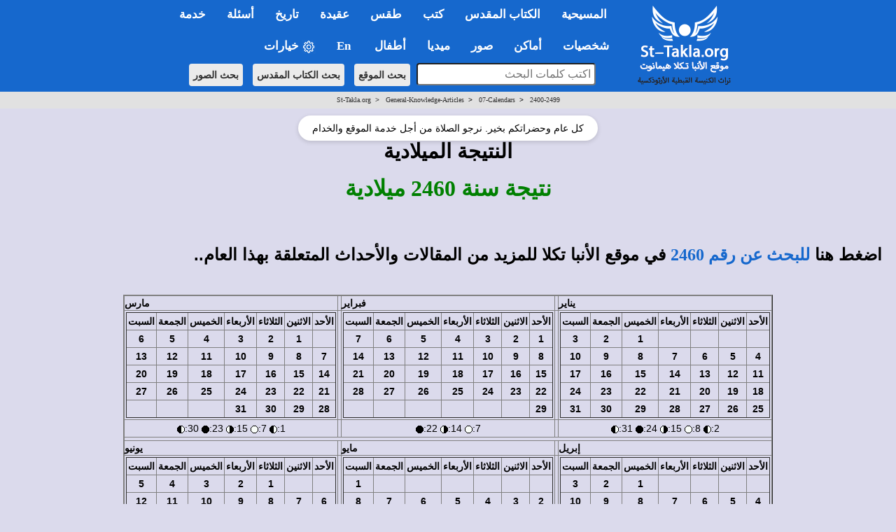

--- FILE ---
content_type: text/html; charset=windows-1256
request_url: https://st-takla.org/General-Knowledge-Articles/07-Calendars/2400-2499/year-2460.html
body_size: 19417
content:
<!DOCTYPE html>
<html>
<head>
 
<meta property="og:title" name="description" content="نتيجة و تقويم سنة 2460&nbsp;| موقع الأنبا تكلا هيمانوت الحبشي القس: الكنيسة القبطية الأرثوذكسية - الإسكندرية St-Takla.org">
 
<meta http-equiv="Content-Language" content="ar-eg">
 
<meta http-equiv="Content-Type" content="text/html; charset=windows-1256">

<meta property="og:image" itemprop="image" name="twitter:image" id="commonOpenGraphImage" content="https://st-takla.org/Pix/2019/St-Takla-org--og-image.png" />

<title>نتيجة عام 2460 | التقويم الميلادي لعام 2460 | St-Takla.org</title>

<META name="keywords" content= "كتب، أدب، علم، شعر، قصة، قصيرة، مقالات، موضوعات، عامة">










<!-- fixing reading Arabic titles that are Win-1256 to convert it to utf-8 for Whatsapp share - 18 December 2025. -->














<!-- og headers 2024 -->
<meta content="summary_large_image" name="twitter:card">
<meta property="og:url" content="https://st-takla.org/General-Knowledge-Articles/07-Calendars/2400-2499/year-2460.html">
<meta property="og:type" content="website">
<meta property="og:site_name" content="St-Takla.org">
<meta property="fb:app_id" content="677700196384541"/>
<meta property="og:updated_time" content="2025-02-12T13:50:05+02:00" />

<script type="text/javascript" src="/resources/jquery.min.js"></script>

<link rel="stylesheet" type="text/css" href="/resources/2019/bootstrap.min.css" rel="stylesheet">
<script type="text/javascript" src="/resources/2019/bootstrap.min.js"></script>

<!-- the following scripts till before the line of common.css moved here by Mike, Jan 2021, to make them work -->

<!-- font size -->

<script type="text/javascript">
$(document).ready(function() {
    // Cache the body text element by ID for better performance
    var $bodyText = $("#bodytext");

    // Store the original font size in a data attribute on the element itself
    $bodyText.data("orig-size", $bodyText.css("font-size"));

    // Increase font size
    $("#btn-increase3").click(function() {
        changeFontSize(1);
    });

    // Decrease font size
    $("#btn-decrease3").click(function() {
        changeFontSize(-1);
    });

    // Reset to original font size
    $("#btn-orig3").click(function() {
        $bodyText.css("font-size", $bodyText.data("orig-size"));
    });

    // Function to change font size
    function changeFontSize(direction) {
        var currentSize = parseInt($bodyText.css("font-size"), 10); // Get current font size
        var newSize = currentSize + direction; // Adjust font size
        $bodyText.css("font-size", newSize + "px"); // Apply new font size
    }
});
</script>





<!-- font size for large menu -->
<script type="text/javascript">
$(document).ready(function() {
    // Cache the body text element by ID for better performance
    var $bodyText = $("#bodytext");

    // Store the original font size in a data attribute on the element itself
    $bodyText.data("orig-size", $bodyText.css("font-size"));

    // Increase font size
    $("#btn-increase1").click(function() {
        changeFontSize(1);
    });

    // Decrease font size
    $("#btn-decrease1").click(function() {
        changeFontSize(-1);
    });

    // Reset to original font size
    $("#btn-orig1").click(function() {
        $bodyText.css("font-size", $bodyText.data("orig-size"));
    });

    // Function to change font size
    function changeFontSize(direction) {
        var currentSize = parseInt($bodyText.css("font-size"), 10); // Get current font size
        var newSize = currentSize + direction; // Adjust font size
        $bodyText.css("font-size", newSize + "px"); // Apply new font size
    }
});
</script>


<!-- show/hide tables with images -->
  <script type="text/javascript">
    $(window).load(function(){
$(document).ready(function(){
    $("button-hide").click(function(){
        $(".table-responsive").toggle();
    });
});
    });
</script>






<link rel="stylesheet" type="text/css" href="/resources/common.css" />
<script src="/resources/common.js?v=2.3" type="text/javascript"></script>

<link rel="stylesheet" href="/resources/2019/bootstrap-dropdownhover.min.css">
<script src="/resources/2019/bootstrap-dropdownhover.min.js"></script>
<link rel="stylesheet" href="/resources/2019/animate.min.css">

<link href="/resources/2019/common-2-navbar.css" rel="stylesheet">

<script src="/resources/2019/form.js"></script>

<base target="_top">
<meta name="viewport" content="width=device-width, initial-scale=1">
<meta name="theme-color" content="#1668cd">


<!-- background color php cookie -->


<!-- background color css -->
  <style>
  body { background-color: #dbdaec; } /* Here, use the color */
  .color-btn {
    width: 200px; height: 25px;
    display: inline-block;
    cursor: pointer;
    margin: 0; padding: 0;
    border: 1px solid black;
  }
  </style>


<!-- background color js  -->
  <script>
  var setCookie = function (n, val) {
    var exdays = 30;
    var d = new Date();
    d.setTime(d.getTime() + (exdays * 24 * 60 * 60 * 1000));
    var expires = "expires=" + d.toGMTString();
    document.cookie = n + "=" + val + "; " + expires;
  };
  document.onclick = function (e) {
    if (e.target.className == 'color-btn') {
      var favColor = e.target.style.backgroundColor;
      setCookie('color', favColor);
      document.body.style.backgroundColor = favColor;
      console.log(favColor);
    }
  };
  </script>



<!-- 2024 current prayer js  -->
<script>
    function getPrayerLink() {
        const now = new Date();
        const hours = now.getHours();
        let link = "";
        let prayerName = "";

if (hours >= 6 && hours < 9) {
    prayerName = "\u0627\u0644\u0622\u0646: \u0635\u0644\u0627\u0629 \u0628\u0627\u0643\u0631"; // "ط§ظ„ط¢ظ†: طµظ„ط§ط© ط¨ط§ظƒط±"
} else if (hours >= 9 && hours < 12) {
    link = "/Agpeya/Agbeya_03_Terce_.html";
    prayerName = "\u0627\u0644\u0622\u0646: \u0635\u0644\u0627\u0629 \u0627\u0644\u0633\u0627\u0639\u0629 \u0627\u0644\u062b\u0627\u0644\u062b\u0629"; // "ط§ظ„ط¢ظ†: طµظ„ط§ط© ط§ظ„ط³ط§ط¹ط© ط§ظ„ط«ط§ظ„ط«ط©"
} else if (hours >= 12 && hours < 15) {
    link = "/Agpeya/Agbeya_06_Sext_.html";
    prayerName = "\u0627\u0644\u0622\u0646: \u0635\u0644\u0627\u0629 \u0627\u0644\u0633\u0627\u0639\u0629 \u0627\u0644\u0633\u0627\u062f\u0633\u0629"; // "ط§ظ„ط¢ظ†: طµظ„ط§ط© ط§ظ„ط³ط§ط¹ط© ط§ظ„ط³ط§ط¯ط³ط©"
} else if (hours >= 15 && hours < 17) {
    link = "/Agpeya/Agbeya_09_None_.html";
    prayerName = "\u0627\u0644\u0622\u0646: \u0635\u0644\u0627\u0629 \u0627\u0644\u0633\u0627\u0639\u0629 \u0627\u0644\u062a\u0627\u0633\u0639\u0629"; // "ط§ظ„ط¢ظ†: طµظ„ط§ط© ط§ظ„ط³ط§ط¹ط© ط§ظ„طھط§ط³ط¹ط©"
} else if (hours >= 17 && hours < 18) {
    link = "/Agpeya/Agbeya_11_Vespers_.html";
    prayerName = "\u0627\u0644\u0622\u0646: \u0635\u0644\u0627\u0629 \u0627\u0644\u063A\u0631\u0648\u0628"; // "ط§ظ„ط¢ظ†: طµظ„ط§ط© ط§ظ„ط؛ط±ظˆط¨"
} else if (hours >= 18 && hours < 23) {
    link = "/Agpeya/Agbeya_12_Compline_.html";
    prayerName = "\u0627\u0644\u0622\u0646: \u0635\u0644\u0627\u0629 \u0627\u0644\u0646\u0648\u0645"; // "ط§ظ„ط¢ظ†: طµظ„ط§ط© ط§ظ„ظ†ظˆظ…"
} else if (hours >= 23 || hours < 6) {
    link = "/Agpeya/Agbeya_Midnight_.html";
    prayerName = "\u0627\u0644\u0622\u0646: \u0635\u0644\u0627\u0629 \u0646\u0635\u0641 \u0627\u0644\u0644\u064a\u0644"; // "ط§ظ„ط¢ظ†: طµظ„ط§ط© ظ†طµظپ ط§ظ„ظ„ظٹظ„"
}
 else {
                link = "#"; // Default link if no matching time range
                prayerName = "No prayer available at this time";
            }

            // Update all prayer links
            const links = document.querySelectorAll(".prayer-link");
            links.forEach(linkElement => {
                linkElement.href = link;
                linkElement.innerText = prayerName;
            });
        }

        document.addEventListener("DOMContentLoaded", getPrayerLink);

</script>



<!-- breadcrumbs js -->


<!-- float1: to make it rtl for the large one / .container to make the main bar limited  / body {padding-top: 64px!important;} to add padding at top smaller navbar -->
<style>

.float1>li {
float: right!important;
}

.navbar{ font-size:17px!important; width: 100%!important;}
.dropdown-menu{margin-top: -2px; font-size:16px!important;  }
li.dropdown, li.dropdown *{text-align:right; font-weight: bold!important; }

.dropdown-menu>li>a:hover,.dropdown-menu>li>a:focus{background-color:#78B4EC!important;}
.dropdown-menu > li.open > a{background-color:#6A9AC6!important}


.container{width:100%!important;}

.container>.navbar-header, .container-fluid>.navbar-header, .container>.navbar-collapse, .container-fluid>.navbar-collapse {
margin-right: 0px!important;
margin-left: 0px!important;
}

.navbar {
min-height: 0px!important;
margin-bottom: 0px!important;
border-radius: 0px!important;
}

.caret2{
  border-width: 5px;
  border-style: solid;
  border-right: 5px solid transparent;
  border-color: black transparent transparent;
  width: 0;
  height: 0;
  display: inline-block;
}

.caret3{
  border-width: 5px;
  border-style: solid;
  border-right: 5px solid transparent;
  border-color: black transparent transparent;
  width: 0;
  height: 0;
  display: inline-block;
  float: left;
  margin-top: 7px;
}

.divider{
background-color:#8c8b8b !important;
}


@media (max-width: 767px) {
body {padding-top: 64px!important;}
}

h1 * {font-size: 24pt!important; font-weight: bold;}
h2 * {font-size: 22pt!important; font-weight: bold;}
h3 * {font-size: 21pt!important; font-weight: bold;}
h4 * {font-size: 19pt!important; font-weight: bold;}
h5 * {font-size: 16pt!important; font-weight: bold;}
h6 * {font-size: 14pt!important; font-weight: bold;}

</style></head>
 
<body>


<!-- for smaller screens -->
<div align="center" class ="visible-xs-block">

    <div class="bs-demo-showcase">
      <nav class="navbar navbar-material-blue navbar-fixed-top" role="navigation">
        <div class="container">

          <div class="navbar-header">
            <button type="button" class="navbar-toggle collapsed" data-toggle="collapse" data-target="#bs-example-navbar-collapse-animations">
              <span class="sr-only">Toggle navigation</span>
              <span class="icon-bar"></span>
              <span class="icon-bar"></span>
              <span class="icon-bar"></span>
            </button>
            <a href="/P-1_.html"><img border="0" src="/resources/2019-test/sts-logo-ar-mobi-2.png" width="242px" align="left"></a>
          </div>

          <div class="collapse navbar-collapse" id="bs-example-navbar-collapse-animations" data-hover="dropdown" data-animations="fadeInDownNew fadeInRightNew fadeInUpNew fadeInLeftNew">
            <ul class="nav navbar-nav navbar-right">

<form method="GET" accept-charset="utf-8" action="/Coptic-Search-St-Takla.org/site_search.php" style="margin-top: 20px;">
    <p dir="rtl" align="center">
    <input type="text" name="q"  style="padding:5px; width:266px;  max-width: 500px;border-radius: 4px;" placeholder="اكتب كلمات البحث" style="font-size: 16px;">
    <input type="hidden" name= "op" value="and" style="font-size: 13px"> <br style="display: block; margin-bottom: 10px;">
    <button type="submit"  class="btn btn-search btn-search-mobile" style="font-size: 14px">بحث الموقع</button> 
    <button type="submit"  class="btn btn-search btn-search-mobile" style="font-size: 14px" formaction="/Bibles/BibleSearch/search.php">بحث الكتاب المقدس</button> 
    <button type="submit"  class="btn btn-search btn-search-mobile" style="font-size: 14px" formaction="/Gallery/search.html?q=">بحث الصور</button>
    </p>
</form>


<li class="dropdown"><a href="#1nav" name="1nav" class="dropdown-toggle" role="button" aria-expanded="false">المسيحية</a>
<ul class="dropdown-menu" role="menu"><br>
<li><a href="/books/fr-tadros-malaty/god/index.html" title="">الله تبارك اسمه</a></li>
<li><a href="/FAQ-Questions-VS-Answers/03-Questions-Related-to-Theology-and-Dogma__Al-Lahoot-Wal-3akeeda/031-La-Ilah-illa-Allah.html" title="">لا إله إلا الله: وحدانية الله في المسيحية</a></li>
<li><a href="/FAQ-Questions-VS-Answers/01-Questions-Related-to-The-Holy-Bible__Al-Ketab-Al-Mokaddas/001-What-is-the-Holy-Bible.html" title="">ما هو الكتاب المقدس وأقسامه؟</a></li>
<li><a href="/FAQ-Questions-VS-Answers/03-Questions-Related-to-Theology-and-Dogma__Al-Lahoot-Wal-3akeeda/046-The-Holy-Quran-and-Christianity.html" title="">فكرة القرآن عن المسيحية</a></li>
</li>
<li class="dropdown"><a href="#" title="">السيد المسيح <span class="caret3"></span></a>
<ul class="dropdown-menu">
<li><a href="/JESUS-index_.html" title="">من هو السيد المسيح</a></li>
<li><a href="/Full-Free-Coptic-Books/His-Holiness-Pope-Shenouda-III-Books-Online/13-Lahout-El-Masi7/Divinity-of-Christ-00-index.html" title="">لاهوت المسيح</a></li>
<li><a href="/Full-Free-Coptic-Books/His-Holiness-Pope-Shenouda-III-Books-Online/12-Tabi3at-Al-Maseeh/Nature-of-Christ_00-index.html" title="">طبيعة المسيح</a></li>
<li><a href="/books/anba-bishoy/christ/index.html" title=""> المسيح مشتهى الأجيال</a></li>
<li><a href="/Full-Free-Coptic-Books/FreeCopticBooks-012-Father-Abdel-Messih-Basiet-Abo-El-Kheir/005-Ana-Rabokom-Fa-E3bodoony/Adore-Me__00-index.html" title="">هل قال المسيح إني أنا ربكم فاعبدوني؟</a></li>
<li><a href="/books/helmy-elkommos/trinity-and-unity/index.html" title="">أسئلة حول التثليث والتوحيد</a></li>
<li><a href="/Full-Free-Coptic-Books/FreeCopticBooks-021-Sts-Church-Sidi-Beshr/002-Hatmeyat-Al-Tagasod-Al-Ilahy/Inevitability-of-the-Incarnation__00-index.html" title="">أسئلة حول التجسد الإلهي</a></li>
<li><a href="/books/helmy-elkommos/cross/index.html" title="">أسئلة حول الصليب</a></li>
<li><a href="/books/anba-bishoy/resurrection-doubts/index.html" title="">الرد على الشكوك الموجهة للقيامة</a></li>
</ul>
</li>
<li class="dropdown"><a href="#" title="">الكنيسة القبطية الأرثوذكسية المصرية <span class="caret3"></span></a>
<ul class="dropdown-menu">
<li><a href="/Saints/Saint-Marc-the-Apostle/St-Mark-the-Evangelist-00-index.html" title="">مارمرقس: المُبَشِّر بالمسيحية في مصر</a></li>
<li><a href="/Coptic-church-1_.html" title="">ملخص تاريخ الكنيسة المصرية القبطية</a></li>
<li><a href="/Coptic-History/000-Coptic-Orthodox-History-00-index_.html" title="">تاريخ الكنسية</a></li>
<li><a href="/FAQ-Questions-VS-Answers/03-Questions-Related-to-Theology-and-Dogma__Al-Lahoot-Wal-3akeeda/037-Coptic-Orthodox-Church.html" title="">ما هي الأرثوذكسية؟ وما الذي يميزها؟</a></li>
<li><a href="/Feastes-&-Special-Events/Coptic-Orthodox-Feasts-Events-Fasting_.html" title="">المواسم والأعياد القبطية</a></li>
<li><a href="/Feastes-&-Special-Events/00-St-Takla.org_Orthodox-Monthly-Coptic-Calendar/00-Al-Natiga-Al-Keptia-Current-Year-index.html" title="">النتيجة القبطية الشهرية</a></li>
<li><a href="/Coptic-Service-Corner/Coptic-Orthodox-Calendar/Coptic-Calendar-01.html" title="">التقويم القبطي لهذا العام</a></li>
</ul>
</li>
<li class="dropdown"><a href="#" title="">المذاهب المسيحية الأخرى <span class="caret3"></span></a>
<ul class="dropdown-menu">
<li><a href="/FAQ-Questions-VS-Answers/03-Questions-Related-to-Theology-and-Dogma__Al-Lahoot-Wal-3akeeda/001-Differences-between-Creeds.html" title="">الفروق بين الأرثوذكسية، الكاثوليكية، البروتستانتية</a></li>
<li><a href="/FAQ-Questions-VS-Answers/03-Questions-Related-to-Theology-and-Dogma__Al-Lahoot-Wal-3akeeda/002-When-did-Church-split.html" title="">متى حدث انفصال المذاهب؟</a></li>
<li class="dropdown"><a href="#" title="">الكاثوليكية <span class="caret3"></span></a>
<ul class="dropdown-menu">
<li><a href="/FAQ-Questions-VS-Answers/03-Questions-Related-to-Theology-and-Dogma__Al-Lahoot-Wal-3akeeda/045-Difference-between-Orthodox-and-Catholic.html" title="">الخلافات العقائدية بين الأرثوذكس والكاثوليك</a></li>
<li><a href="/Full-Free-Coptic-Books/His-Holiness-Pope-Shenouda-III-Books-Online/36-El-Mathar/Reject-Purgatory__00-index.html" title="">لماذا نرفض المطهر؟</a></li>
</ul>
</li>
<li class="dropdown"><a href="#" title="">البروتستانتية الإنجيلية <span class="caret3"></span></a>
<ul class="dropdown-menu">
<li><a href="/FAQ-Questions-VS-Answers/03-Questions-Related-to-Theology-and-Dogma__Al-Lahoot-Wal-3akeeda/072-Disagreement-with-Protestant.html" title="">الخلافات العقائدية بين الأرثوذكس والإنجيليين</a></li>
<li><a href="/Full-Free-Coptic-Books/His-Holiness-Pope-Shenouda-III-Books-Online/31-Lahout-Mokaran-1/Comparative-Theology-00-index.html" title="">الرد على بعض أخطاء البروتستانت</a></li>
</ul>
</li>
<li><a href="/books/pope-sheounda-iii/watchtower/index.html" title="">شهود يهوه</a></li>
<li><a href="/Coptic-Faith-Creed-Dogma/Seventh-day-Adventist-Church-Heresies/Beda3-Al-Advantest-Al-Sabteieen__00-index.html" title="">الأدفنتست السبتيون</a></li>
<li><a href="/FAQ-Questions-VS-Answers/03-Questions-Related-to-Theology-and-Dogma__Al-Lahoot-Wal-3akeeda/039-Ta2efat-El-Khamseeneieen.html" title="">الخمسينيون</a></li>
</ul>
</li>
</ul>
</li>


<hr class="menu-separator-line">
<li class="dropdown"><a href="#2nav" name="2nav" class="dropdown-toggle" role="button" aria-expanded="false">الكتاب&nbsp;المقدس</a>
<ul class="dropdown-menu" role="menu">
<li><a href="/Holy-Bible_.html" title="">الفهرس العام لقسم الكتاب المقدس</a></li>
<li><a href="/Bibles/BibleSearch/search.php?advtab=block" title="">الباحث المتقدم في نص الكتاب المقدس</a></li>
<li class="dropdown"><a href="#" title="">تفسير الكتاب المقدس <span class="caret3"></span></a>
<ul class="dropdown-menu">
<li><a href="/pub_Bible-Interpretations/Tafseer-Al-Keta-Al-Mokadas-index-1-Father-Tadros-Yaacoub-Malaty.html" title="">تفاسير القمص تادرس يعقوب ملطي</a></li>
<li><a href="/pub_Bible-Interpretations/Tafseer-Al-Keta-Al-Mokadas-index-2-Father-Antonios-Fekry.html" title="">تفاسير القمص أنطونيوس فكري</a></li>
<li><a href="/pub_Bible-Interpretations/Tafseer-Al-Keta-Al-Mokadas-index.html" title="">باقي تفاسير الكتاب المقدس</a></li>
</ul>
</li>
<li><a href="/Full-Free-Coptic-Books/FreeCopticBooks-002-Holy-Arabic-Bible-Dictionary/Kamous-Al-Engeel-index.html" title="">قاموس الكتاب المقدس </a></li>
<li><a href="/Coptic-Faith-Creed-Dogma/Science-and-the-Holy-Bible/Bible-n-Science-00-Index.html" title="">الكتاب المقدس والعلم الحديث</a></li>
<li class="dropdown"><a href="#" title="">كتب وأبحاث كتابية <span class="caret3"></span></a>
<ul class="dropdown-menu">
<li><a href="/books/helmy-elkommos/biblical-criticism/index.html" title="">مدارس النقد والتشكيك في العهد القديم والرد عليها</a></li>
<li><a href="/books/helmy-elkommos/biblical-criticism/new-testament/index-new-testament.html" title="">مدارس النقد والتشكيك في العهد الجديد والرد عليها</a></li>
<li><a href="/Full-Free-Coptic-Books/FreeCopticBooks-021-Sts-Church-Sidi-Beshr/001-Al-Ketab-Al-Mokaddas-Hal-Yo3kal-Ta7rifo/Distortion-of-the-Holy-Bible-Is-It-Possible__00-index.html" title="">الكتاب المقدس... هل يُعقل تحريفه؟</a></li>
<li><a href="/books/helmy-elkommos/revelation/index.html" title="">مفهوم الوحي والعصمة في الكتاب المقدس</a></li>
</ul>
</li>
</ul>
</li>


<hr class="menu-separator-line">
<li class="dropdown"><a href="#3nav" name="3nav" class="dropdown-toggle" role="button" aria-expanded="false">كتب</a>
<ul class="dropdown-menu" role="menu">
<li><a href="/Full-Free-Coptic-Books/St-Takla.org_Kotob-Keptya-index-01.html" title="">الفهرس العام لقسم الكتب والمقالات</a></li>
<li><a href="/Full-Free-Coptic-Books/His-Holiness-Pope-Shenouda-III-Books-Online/Pope-Shenoda-Books_.html" title="">كتب البابا شنودة الثالث</a></li>
<li><a href="/Full-Free-Coptic-Books/St-Takla.org_Kotob-Keptya-index-01-a-Bishops.html" title="">كتب الآباء الأساقفة</a></li>
<li><a href="/Full-Free-Coptic-Books/St-Takla.org_Kotob-Keptya-index-01-b-Priests.html" title="">كتب الآباء الكهنة والآباء الرهبان</a></li>
<li><a href="/Full-Free-Coptic-Books/St-Takla.org_Kotob-Keptya-index-01-c-Laymen.html" title="">كتاب الأساتذة الباحثين والعِلمانيين</a></li>
<li><a href="/Full-Free-Coptic-Books/St-Takla.org_Kotob-Keptya-index-01-d-Churches.html" title="">كتب من إصدار كنائس وهيئات</a></li>
<li class="dropdown"><a href="#" title="">الأجبية، وصلوات أخرى <span class="caret3"></span></a>
<ul class="dropdown-menu">
<li><a href="/Agpeya_.html" title="">الأجبية</a></li>
<li><a href="#" class="prayer-link" >Loading...</a></li>
<li><a href="/Prayers-Slawat/Online-Coptic-Prayer-Book-01-Index_.html" title="">صلوات متنوعة</a></li>
</ul>
</li>
</ul>
</li>


<hr class="menu-separator-line">
<li class="dropdown"><a href="#4nav" name="4nav" class="dropdown-toggle" role="button" aria-expanded="false">طقس</a>
<ul class="dropdown-menu" role="menu">
<li><a href="/Coptic-Faith-Creed-Dogma/Coptic-Rite-n-Ritual-Taks-Al-Kanisa/Orthodox-Rites-n-Rituals-000-index.html" title="">الفهرس العام لقسم الطقوس</a></li>
<li><a href="/Full-Free-Coptic-Books/St-Takla.org_Kotob-Keptya-index-02-Church-Books.html" title="">نصوص كتب طقسية</a></li>
<li><a href="/Coptic-Faith-Creed-Dogma/Coptic-Rite-n-Ritual-Taks-Al-Kanisa/Dictionary-of-Coptic-Ritual-Terms/Coptic-Church-Rituals-Lexicon__00-index.html" title="">معجم المصطلحات الطقسية والكلمات الكنسية</a></li>
<li><a href="/Coptic-Faith-Creed-Dogma/Coptic-Rite-n-Ritual-Taks-Al-Kanisa/Orthodox-Rites-n-Rituals-000-index____01-Ritual-Summary.html" title="">ملخص عام لطقوس أهم مواسم وأعياد الكنيسة القبطية</a></li>
</ul>
</li>


<hr class="menu-separator-line">
<li class="dropdown"><a href="#5nav" name="5nav" class="dropdown-toggle" role="button" aria-expanded="false">عقيدة</a>
<ul class="dropdown-menu" role="menu">
<li><a href="/Coptic-Faith-Creed-Dogma/Coptic-Orthodox-Belief-00-index_.html" title="">الفهرس العام لقسم العقيدة واللاهوت</a></li>
<li><a href="/Full-Free-Coptic-Books/FreeCopticBooks-008-Anba-Metropolitan-Bishoy/002-Tabseet-El-Iman/Simplifying-the-Faith__000-index.html" title="">تبسيط الإيمان</a></li>
<li class="dropdown"><a href="#" title="">كتب عقائدية <span class="caret3"></span></a>
<ul class="dropdown-menu">
<li><a href="/Full-Free-Coptic-Books/His-Holiness-Pope-Shenouda-III-Books-Online/33-El-Khalas-Fel-Mafhoum-El-Orsozoksy/Salvation-in-the-Orthodox-Concept-00-index.html" title="">الخلاص في المفهوم الأرثوذكسي</a></li>
<li><a href="/Full-Free-Coptic-Books/His-Holiness-Pope-Shenouda-III-Books-Online/09-Al-Zoga-Al-Wahda-in-Coptic-Church/Monogamy-in-Christianity-00-index.html" title="">شريعة الزوجة الواحدة</a></li>
<li><a href="/Full-Free-Coptic-Books/His-Holiness-Pope-Shenouda-III-Books-Online/13-Lahout-El-Masi7/Divinity-of-Christ-00-index.html" title="">لاهوت المسيح</a></li>
<li><a href="/Full-Free-Coptic-Books/His-Holiness-Pope-Shenouda-III-Books-Online/35-Kanoun-El-Iman/Christian-Faith__00-index.html" title="">قانون الإيمان</a></li>
<li><a href="/FAQ-Questions-VS-Answers/03-Questions-Related-to-Theology-and-Dogma__Al-Lahoot-Wal-3akeeda/037-Coptic-Orthodox-Church.html" title="">عرض عام للتعاليم الأرثوذكسية</a></li>
<li><a href="/books/anba-raphael/church/index.html" title="">العقيدة السليمة في مقابل اللاطائفية</a></li>
<li><a href="/books/anba-raphael/all-may-be-one/index.html" title="">مفهوم الوحدة المسيحية</a></li>
</ul>
</li>
</ul>
</li>


<hr class="menu-separator-line">
<li class="dropdown"><a href="#6nav" name="6nav" class="dropdown-toggle" role="button" aria-expanded="false">تاريخ</a>
<ul class="dropdown-menu" role="menu">
<li><a href="/Coptic-History/000-Coptic-Orthodox-History-00-index_.html" title="">الفهرس العام لقسم التاريخ المسيحي والكنسي</a></li>
<li><a href="/Coptic-church-1_.html" title="">ملخص لتاريخ الكنيسة المصرية القبطية</a></li>
<li><a href="/Coptic-History/001-History-of-Christianity__Al-Tarikh-Al-Masi7i_index.html" title="">مذكرات في تاريخ الكنيسة القبطية</a></li>
<li><a href="/Coptic-History/002-The-Coptic-Orthodox-Councils__Al-Magame3-Al-Mokadasa-index-01.html" title="">ملخص عام المجامع المسكونية</a></li>
</ul>
</li>




<hr class="menu-separator-line">
<li class="dropdown"><a href="#7nav" name="7nav" class="dropdown-toggle" role="button" aria-expanded="false">أسئلة</a>
<ul class="dropdown-menu" role="menu">
<li><a href="/FAQ-Questions-VS-Answers/St-Takla.org_FAQ_00-index_.html" title="">الفهرس العام لقسم الأسئلة والإجابات</a></li>
<li><a href="/FAQ-Questions-VS-Answers/St-Takla.org_FAQ_01-Questions-Related-to-The-Holy-Bible__Al-Ketab-Al-Mokaddas-index_.html" title="">أسئلة وأجوبة عن الكتاب المقدس</a></li>
<li><a href="/FAQ-Questions-VS-Answers/St-Takla.org_FAQ_02-Questions-Related-to-Youth-and-Family__Al-Shabab-Wal-Osra-index_.html" title="">أسئلة وأجوبة عن الشباب والأسرة</a></li>
<li><a href="/FAQ-Questions-VS-Answers/St-Takla.org_FAQ_03-Questions-Related-to-Theology-and-Dogma__Al-Lahoot-Wal-3akeeda-index_.html" title="">أسئلة وأجوبة عن الإيمان والعقيدة</a></li>
<li><a href="/FAQ-Questions-VS-Answers/St-Takla.org_FAQ_04-Questions-Related-to-Spiritual-Issues__Ro7eyat-3amma-index_.html" title="">أسئلة وأجوبة عن روحيات عامة</a></li>
</ul>
</li>



<hr class="menu-separator-line">
<li class="dropdown"><a href="#8nav" name="8nav" class="dropdown-toggle" role="button" aria-expanded="false">خدمة</a>
<ul class="dropdown-menu" role="menu">
<li><a href="/Coptic-Service-Corner/Rokn-El-Khedma-index_.html" title="">الفهرس العام لقسم الخدمة</a></li>
<li><a href="/Coptic-Service-Corner/Serving-Disabled/00-Mental-Retardation-n-Disability-index.html" title="خدمة الإعاقة والمعاقين">خدمة ذوي الاحتياجات الخاصة: أصحاب الهمم</a></li>
<li><a href="/Coptic-Service-Corner/Sunday-School-Syllabus/Manhag-Al-Khedma-00-index.html" title="">مناهج التربية الكنسية</a></li>
<li><a href="/Lyrics-Spiritual-Songs/Spiritual_Songs_Lyrics_000-Index_.html" title="">أرشيف كلمات الترانيم والألحان</a></li>
<li><a href="/Coptic-Service-Corner/Christian-Coptic-Stories/Kesass-index-01_.html" title="">قصص مسيحية</a></li>
<li><a href="/Coptic-Service-Corner/Christian-n-Bible-Quizzes/Christian-Quiz-00-index.html" title="">مسابقات مسيحية</a></li>
<li><a href="/Coptic-Service-Corner/08-Retreat-Houses/Beyout-El-Khelwa-Wal-Mo2tamarat__00-index.html" title="">بيوت خلوة، مؤتمرات، هيئات</a></li>
<li class="dropdown"><a href="#" title="">خدمة الشباب <span class="caret3"></span></a>
<ul class="dropdown-menu">
<li><a href="/books/helmy-elkommos/atheism/index.html" title="">الإلحاد</a></li>
<li><a href="/books/helmy-elkommos/addiction/index.html" title="">الإدمان</a></li>
<li><a href="/FAQ-Questions-VS-Answers/02-Questions-Related-to-Youth-and-Family__Al-Shabab-Wal-Osra/012-I-want-to-commit-suicide.html" title="">الانتحار</a></li>
<li><a href="/Full-Free-Coptic-Books/FreeCopticBooks-009-Bishop-Moussa/002-Al-Shabab-Wa-Hayat-Al-Tahara/Youth-n-Purity-00-index.html" title="">الشباب وحياة الطهارة</a></li>
</ul>
</li>
<li class="dropdown"><a href="#" title="">خدمة الأسرة <span class="caret3"></span></a>
<ul class="dropdown-menu">
<li><a href="/books/fr-salaib-hakim/sanctity-married/index.html" title="">القداسة في المسيحية بين المتزوجين</a></li>
<li><a href="/books/fr-salaib-hakim/engagement/index.html" title="">الاختيار والخطوبة في الإيمان المسيحي</a></li>
</ul>
</li>
<li class="dropdown"><a href="#" title="">خدمة الطفولة والفتيان <span class="caret3"></span></a>
<ul class="dropdown-menu">
<li><a href="/books/anba-bimen/religious-sense/index.html" title="">الشعور الديني في الطفولة والمراهقة</a></li>
<li><a href="/Full-Free-Coptic-Books/His-Holiness-Pope-Shenouda-III-Books-Online/24-Kayfa-No3amel-El-Atfal/How-to-Relate-to-Children__00-index.html" title="">كيف نعامل الأطفال؟</a></li>
<li><a href="/Kids-Corner/Kids-index_.html" title="">ركن الأطفال في الموقع</a></li>
</ul>
</li>
</ul>
</li>



<hr class="menu-separator-line">
<li class="dropdown"><a href="#9nav" name="9nav" class="dropdown-toggle" role="button" aria-expanded="false">شخصيات</a>
<ul class="dropdown-menu" role="menu">
<li><a href="/characters/index.html" title="">الفهرس العام لقسم الشخصيات</a></li>
<li class="dropdown"><a href="#" title="">بابوات الكنيسة القبطية الأرثوذكسية <span class="caret3"></span></a>
<ul class="dropdown-menu">
<li><a href="/Saints/Coptic-Synaxarium-Orthodox-Saints-Biography-00-Coptic-Orthodox-Popes/Coptic-Popes-History_000-index_.html" title="">سير بطاركة الكنيسة القبطية</a></li>
<li><a href="/Saints/popes/118/pope-tawadrous-ii.html" title="">البابا تواضروس الثاني</a></li>
<li><a href="/Saints/Coptic-Synaxarium-Orthodox-Saints-Biography-00-Coptic-Orthodox-Popes/Life-of-Coptic-Pope-117-Pope-Shenouda-III_.html" title="">البابا شنودة الثالث</span></a></li>
<li><a href="/Saints/Coptic-Synaxarium-Orthodox-Saints-Biography-00-Coptic-Orthodox-Popes/Life-of-Coptic-Pope-116-Pope-Cyril-VI_.html" title="">البابا كيرلس السادس</a></li>
</ul>
</li>
<li><a href="/Saints/Coptic-Saint-Hagiography-Kediseen-00-index.html" title="">سير قديسين</a></li>
<li><a href="/Saints/bishops/index.html" title="">الآباء الأساقفة</a></li>
<li><a href="/characters/monk-father/index.html" title="">الآباء الرهبان</a></li>
<li><a href="/characters/priest-pastor-father/index.html" title="">الآباء الكهنة</a></li>
</ul>
</li>


<hr class="menu-separator-line">
<li class="dropdown"><a href="#10nav" name="10nav" class="dropdown-toggle" role="button" aria-expanded="false">أماكن</a>
<ul class="dropdown-menu" role="menu">
<li class="dropdown"><a href="#" title="">روابط مواقع إلكترونية قبطية <span class="caret3"></span></a>
<ul class="dropdown-menu">
<li><a href="/Links/Coptic-links-1_.html" title="">الفهرس العام لقسم المواقع القبطية</a></li>
<li><a href="/Links/Coptic-Links-01_Dioceses-Bishoprics_.html" title="">مواقع إيبارشيات</a></li>
<li><a href="/Links/Coptic-Links-02-Churches_.html" title="">مواقع كنائس</a></li>
</ul>
</li>
<li><a href="/Coptic-History/places/index.html" title="">دليل الكنائس القبطية في مصر</a></li>
<li><a href="/Coptic-History/places/monasteries/index.html" title="">دليل الأديرة القبطية الأرثوذكسية</a></li>
<li><a href="/Coptic-History/organizations/index.html" title="">الهيئات والمنظمات المسيحية</a></li>
</ul>
</li>



<hr class="menu-separator-line">
<li class="dropdown"><a href="#11nav" name="11nav" class="dropdown-toggle" role="button" aria-expanded="false" title="معرض الصور Gallery">صور</a>  
<ul class="dropdown-menu" role="menu">
<li class="dropdown"><a href="#" title="">صور شخصيات <span class="caret3"></span></a>  
<ul class="dropdown-menu">
<li><a href="/Gallery/Jesus-Christ.html" title="">صور السيد المسيح</a></li>
<li><a href="/Gallery/Saint-Mary.html" title="">صور العذراء مريم</a></li>
<li><a href="/Gallery/Angels-and-Archangels.html" title="">صور الملائكة</a></li>
<li><a href="/Gallery/Saints-and-Figures.html" title="">صور قديسين</a></li>
<li><a href="/Gallery/Clergy.html" title="">صور الإكليروس</a></li>
</ul>
</li>
<li><a href="/Gallery/Bible.html" title="">صور الكتاب المقدس</a></li>
<li><a href="/Gallery/Kids/Coloring.html" title="">صور تلوين</a></li>
<li><a href="/Gallery" title="">المزيد من الصور</a></li>
<li><form method="GET"  accept-charset="utf-8" action="/Gallery/search.html?q=">
          <p dir="rtl" style="padding-right: 15px">
          <input type="text" name="q"  placeholder="اكتب كلمات البحث" style="font-size: 13px;height:32px;border-radius:4px;"> <!-- orginal fontsize only -->
          <input type="hidden" name="op" value="and" style="font-size: 13px">
          <button type="submit" class="btn btn-primary btn-search" style="font-size: 14px">بحث في الجاليري</button></p>
      </form></li>
</ul>
</li>


<hr class="menu-separator-line">
<li class="dropdown"><a href="#12nav" name="12nav" class="dropdown-toggle" role="button" aria-expanded="false">ميديا</a>
<ul class="dropdown-menu" role="menu">
<li><a href="/Multimedia/001-Carols-index.html" title="">ترانيم</a></li>
<li><a href="/Multimedia/002-Hymns-index.html" title="">ألحان</a></li>
<li><a href="/Multimedia/003-Masses-index.html" title="">قداسات</a></li>
<li><a href="/Multimedia/004-Sermons-index.html" title="">عظات</a></li>
<li><a href="/Multimedia/005-Praise-index.html" title="">التسبحة</a></li>
<li><a href="/Multimedia/006-Agpeya-index.html" title="">الأجبية المسموعة</a></li>
</ul>
</li>


<hr class="menu-separator-line">


<hr class="menu-separator-line">
<li class="dropdown"><a href="/" class="nav-link" id="navbarDropdown" role="button" aria-haspopup="true" aria-expanded="false" title="النسخة الإنجليزية من الموقع English version of the website">&nbsp;En</a></li>



<hr class="menu-separator-line">
<li class="dropdown" style="margin-bottom: 70px;"><a href="#14nav" name="14nav" class="dropdown-toggle" role="button" aria-expanded="false" title="خيارات تغيير الخلفية وحجم الخط وإخفاء الصور options">خيارات  <img border="0" src="/resources/2019/gear.png" width="20" height ="20"></a>
<ul class="dropdown-menu" role="menu">
<li class="dropdown" dir="rtl"><a href="#" title="">لون الخلفية (يتم حِفظه) <span class="caret3"></span></a>
  <ul class="dropdown-menu">      <li style="text-align: center!important;"><button class="color-btn" style="background-color: #dbdaec"></button></li>
          <li style="text-align: center!important;"><button class="color-btn" style="background-color: #bccbde"></button></li>
          <li style="text-align: center!important;"><button class="color-btn" style="background-color: #c2dde6"></button></li>
          <li style="text-align: center!important;"><button class="color-btn" style="background-color: #C2E5C6"></button></li>
          <li style="text-align: center!important;"><button class="color-btn" style="background-color: #c5d5cb"></button></li>
          <li style="text-align: center!important;"><button class="color-btn" style="background-color: #e3e0cf"></button></li>
          <li style="text-align: center!important;"><button class="color-btn" style="background-color: #e6e9f0"></button></li>
          <li style="text-align: center!important;"><button class="color-btn" style="background-color: #f8e5e5"></button></li>
          <li style="text-align: center!important;"><button class="color-btn" style="background-color: #ffffff"></button></li>
      </ul>
</li>
<li class="dropdown"><a href="#" title="">حجم الخط <span class="caret3"></span></a>
<ul class="dropdown-menu">
<li><a href="#" id="btn-decrease3">خط أصغر</a></li>
<li><a href="#" id="btn-orig3">الحجم الأصلي</a></li>
<li><a href="#" id="btn-increase3">خط أكبر</a></li>
</ul>
</li>
<li><button-hide style="color: white; margin-right: 14px;">إخفاء/إظهار الصور والجداول</button></li>
</ul>
</li>


</ul>
</div>
</div>
</nav>
</div>


<div id="rcorners3" dir="ltr" style="margin-right: -20px!important; margin-left: -20px!important; width: auto!important;"><span class='bc0'><a href='/'>St-Takla.org</a> &nbsp;>&nbsp;&nbsp;</span> <span class='bc1'><a href='/General-Knowledge-Articles/'>General-Knowledge-Articles</a> &nbsp;>&nbsp;&nbsp;</span> <span class='bc2'><a href='/General-Knowledge-Articles/07-Calendars/'>07-Calendars</a> &nbsp;>&nbsp;&nbsp;</span> <span class='bc3'><a href='/General-Knowledge-Articles/07-Calendars/2400-2499/'>2400-2499</a></span></div>


<!-- Prayer Message Overlay (Mobile) -->
<div id="prayerMessageMob" style="
    margin: 5px auto;
    display: none;
    background: white;
    border-radius: 20px;
    padding: 4px 10px;
    font-size: 13px;
    font-family: Arial, sans-serif;
    box-shadow: 0 1px 3px rgba(0,0,0,0.1);
    width: fit-content;
    text-align: center;
">
  كل عام وحضراتكم بخير. نرجو الصلاة من أجل خدمة الموقع والخدام
</div>

<script>
function setCookieMob(name, value, days) {
  var d = new Date();
  d.setTime(d.getTime() + (days*24*60*60*1000));
  document.cookie = name + "=" + value + ";expires=" + d.toUTCString() + ";path=/";
}
function getCookieMob(name) {
  var cname = name + "=";
  var decoded = decodeURIComponent(document.cookie);
  var ca = decoded.split(';');
  for (var i=0;i<ca.length;i++) {
    var c = ca[i].trim();
    if (c.indexOf(cname) == 0) return c.substring(cname.length,c.length);
  }
  return "";
}

window.addEventListener("load", function() {
  if (!getCookieMob("prayerMessageShownMob")) {
    var msgMob = document.getElementById("prayerMessageMob");
    if (msgMob) {
      msgMob.style.display = "block";
      setTimeout(function(){ msgMob.style.display="none"; }, 10000);
      setCookieMob("prayerMessageShownMob", "yes", 30);
    }
  }
});
</script>


</div>



<!-- main bar -->
<div style="height: 150px; width: 100%; margin-bottom: 50px" class ="visible-md-block visible-lg-block visible-sm-block">
<div style="background-color: #1668cd;  height: 132px; width: 100%; float: right; margin-right: -20px!important; margin-left: -20px!important; position: absolute" class ="visible-md-block visible-lg-block visible-sm-block">

<div align="center" class ="visible-md-block visible-lg-block visible-sm-block">

<table dir="rtl" border="0" cellspacing="0" cellpadding="0" >

<tr>
<td rowspan="2" bgcolor="#1668cd">
<a href="/P-1_.html"><img border="0" src="/resources/2019-test/sts-logo-ar-2.png" align="left"></a>
</td>

<td>


    <div class="bs-demo-showcase">
      <nav class="navbar navbar-material-blue " role="navigation" >
        <div class="container">

          <div class="collapse navbar-collapse" id="bs-example-navbar-collapse-animations" data-hover="dropdown" data-animations="fadeInDownNew fadeInRightNew fadeInUpNew fadeInLeftNew">
            <ul class="nav navbar-nav navbar-right float1">



<li class="dropdown"><a href="#" class="dropdown-toggle" role="button" aria-expanded="false">المسيحية</a>
<ul class="dropdown-menu" role="menu">
<li><a href="/books/fr-tadros-malaty/god/index.html" title="">الله تبارك اسمه</a></li>
<li><a href="/FAQ-Questions-VS-Answers/03-Questions-Related-to-Theology-and-Dogma__Al-Lahoot-Wal-3akeeda/031-La-Ilah-illa-Allah.html" title="">لا إله إلا الله: وحدانية الله في المسيحية</a></li>
<li><a href="/FAQ-Questions-VS-Answers/01-Questions-Related-to-The-Holy-Bible__Al-Ketab-Al-Mokaddas/001-What-is-the-Holy-Bible.html" title="">ما هو الكتاب المقدس وأقسامه؟</a></li>
<li><a href="/FAQ-Questions-VS-Answers/03-Questions-Related-to-Theology-and-Dogma__Al-Lahoot-Wal-3akeeda/046-The-Holy-Quran-and-Christianity.html" title="">فكرة القرآن عن المسيحية</a></li>
<li class="divider"></li>
<li class="dropdown"><a href="#" title="">السيد المسيح <span class="caret2"></span></a>
<ul class="dropdown-menu">
<li><a href="/JESUS-index_.html" title="">من هو السيد المسيح</a></li>
<li><a href="/Full-Free-Coptic-Books/His-Holiness-Pope-Shenouda-III-Books-Online/13-Lahout-El-Masi7/Divinity-of-Christ-00-index.html" title="">لاهوت المسيح</a></li>
<li><a href="/books/helmy-elkommos/divinity-of-christ/index.html" title="">ألوهية المسيح: بحث آخر</a></li>
<li><a href="/Full-Free-Coptic-Books/His-Holiness-Pope-Shenouda-III-Books-Online/12-Tabi3at-Al-Maseeh/Nature-of-Christ_00-index.html" title="">طبيعة المسيح</a></li>
<li><a href="/books/anba-bishoy/christ/index.html" title=""> المسيح مشتهى الأجيال</a></li>
<li><a href="/Full-Free-Coptic-Books/FreeCopticBooks-012-Father-Abdel-Messih-Basiet-Abo-El-Kheir/005-Ana-Rabokom-Fa-E3bodoony/Adore-Me__00-index.html" title="">هل قال المسيح إني أنا ربكم فاعبدوني؟</a></li>
<li><a href="/Full-Free-Coptic-Books/FreeCopticBooks-005-Is-there-a-New-Prophet-After-Jesus/index.html" title="">هل تنبأ الإنجيل عن نبي يأتي بعد المسيح؟</a></li>
<li class="divider"></li>
<li><a href="/books/helmy-elkommos/trinity-and-unity/index.html" title="">أسئلة حول التثليث والتوحيد</a></li>
<li><a href="/Full-Free-Coptic-Books/FreeCopticBooks-021-Sts-Church-Sidi-Beshr/002-Hatmeyat-Al-Tagasod-Al-Ilahy/Inevitability-of-the-Incarnation__00-index.html" title="">أسئلة حول التجسد الإلهي</a></li>
<li><a href="/books/helmy-elkommos/cross/index.html" title="">أسئلة حول الصليب</a></li>
<li><a href="/books/anba-bishoy/resurrection-doubts/index.html" title="">الرد على الشكوك الموجهة للقيامة</a></li>
</ul>
</li>
<li class="dropdown"><a href="#" title="">الكنيسة القبطية الأرثوذكسية المصرية <span class="caret2"></span></a>
<ul class="dropdown-menu">
<li><a href="/Saints/Saint-Marc-the-Apostle/St-Mark-the-Evangelist-00-index.html" title="">مارمرقس: المُبَشِّر بالمسيحية في مصر</a></li>
<li><a href="/Coptic-church-1_.html" title="">ملخص تاريخ الكنيسة المصرية القبطية</a></li>
<li><a href="/Coptic-History/000-Coptic-Orthodox-History-00-index_.html" title="">تاريخ الكنسية</a></li>
<li><a href="/FAQ-Questions-VS-Answers/03-Questions-Related-to-Theology-and-Dogma__Al-Lahoot-Wal-3akeeda/037-Coptic-Orthodox-Church.html" title="">ما هي الأرثوذكسية؟ وما الذي يميزها؟</a></li>
<li><a href="/Feastes-&-Special-Events/Coptic-Orthodox-Feasts-Events-Fasting_.html" title="">المواسم والأعياد القبطية</a></li>
<li><a href="/Feastes-&-Special-Events/00-St-Takla.org_Orthodox-Monthly-Coptic-Calendar/00-Al-Natiga-Al-Keptia-Current-Year-index.html" title="">النتيجة القبطية الشهرية</a></li>
<li><a href="/Coptic-Service-Corner/Coptic-Orthodox-Calendar/Coptic-Calendar-01.html" title="">التقويم القبطي لهذا العام</a></li>
<li><a href="/Coptic-Faith-Creed-Dogma/Coptic-Orthodox-Belief-00-index_.html" title="">إيمان الكنيسة القبطية والعقيدة</a></li>
<li><a href="/Coptic-Faith-Creed-Dogma/Coptic-Rite-n-Ritual-Taks-Al-Kanisa/Orthodox-Rites-n-Rituals-000-index.html" title="">طقوس الكنيسة القبطية </a></li>
<li><a href="/Saints/Coptic-Synaxarium-Orthodox-Saints-Biography-00-Coptic-Orthodox-Popes/Coptic-Popes-History_000-index_.html" title="">تاريخ البابوات</a></li>
<li><a href="/Coptic-History/places/index.html" title="">دليل الكنائس القبطية في مصر</a></li>
<li class="dropdown"><a href="#" title="">الرهبنة والبتولية <span class="caret2"></span></a>
<ul class="dropdown-menu">
<li><a href="/books/anba-bishoy/monasticism/index.html" title="">كيف بدأت الرهبنة في المسيحية</a></li>
<li><a href="/Full-Free-Coptic-Books/FreeCopticBooks-006-His-Grace-Bishop-Makarios/005-Lematha-Yokbel-Shabab-3ala-El-Rahbana/Coptic-Youth-Monasticism-00-index.html" title="">لماذا يقبل شباب الأقباط على الرهبنة؟</a></li>
<li><a href="/books/fr-salaib-hakim/sanctity-chaste/index.html" title="">القداسة في المسيحية بين المتبتلين</a></li>
</ul>
</li>
</ul>
</li>
<li class="dropdown"><a href="#" title="">المذاهب المسيحية الأخرى <span class="caret2"></span></a>
<ul class="dropdown-menu">
<li><a href="/FAQ-Questions-VS-Answers/03-Questions-Related-to-Theology-and-Dogma__Al-Lahoot-Wal-3akeeda/001-Differences-between-Creeds.html" title="">الفروق بين الأرثوذكسية، الكاثوليكية، البروتستانتية</a></li>
<li><a href="/FAQ-Questions-VS-Answers/03-Questions-Related-to-Theology-and-Dogma__Al-Lahoot-Wal-3akeeda/002-When-did-Church-split.html" title="">متى حدث انفصال المذاهب؟</a></li>
<li><a href="/books/anba-raphael/vanity-of-heretics/index.html" title="">حل تعاظم أهل البدع</a></li>
<li><a href="/books/anba-raphael/church/index.html" title="">بدعة اللاطائفية</a></li>
<li><a href="/books/anba-raphael/apostolic-succession/index.html" title="">الخلافة الرسولية في الفكر الأرثوذكسي</a></li>
<li class="divider"></li>
<li class="dropdown"><a href="#" title="">الكاثوليكية <span class="caret2"></span></a>
<ul class="dropdown-menu">
<li><a href="/FAQ-Questions-VS-Answers/03-Questions-Related-to-Theology-and-Dogma__Al-Lahoot-Wal-3akeeda/045-Difference-between-Orthodox-and-Catholic.html" title="">الخلافات العقائدية بين الأرثوذكس والكاثوليك</a></li>
<li><a href="/Full-Free-Coptic-Books/His-Holiness-Pope-Shenouda-III-Books-Online/36-El-Mathar/Reject-Purgatory__00-index.html" title="">لماذا نرفض المطهر؟</a></li>
</ul>
</li>
<li class="dropdown"><a href="#" title="">البروتستانتية الإنجيلية <span class="caret2"></span></a>
<ul class="dropdown-menu">
<li><a href="/FAQ-Questions-VS-Answers/03-Questions-Related-to-Theology-and-Dogma__Al-Lahoot-Wal-3akeeda/072-Disagreement-with-Protestant.html" title="">الخلافات العقائدية بين الأرثوذكس والإنجيليين</a></li>
<li><a href="/Full-Free-Coptic-Books/His-Holiness-Pope-Shenouda-III-Books-Online/31-Lahout-Mokaran-1/Comparative-Theology-00-index.html" title="">الرد على بعض أخطاء البروتستانت</a></li>
</ul>
</li>
<li><a href="/books/pope-sheounda-iii/watchtower/index.html" title="">شهود يهوه</a></li>
<li><a href="/Coptic-Faith-Creed-Dogma/Seventh-day-Adventist-Church-Heresies/Beda3-Al-Advantest-Al-Sabteieen__00-index.html" title="">الأدفنتست السبتيون</a></li>
<li><a href="/FAQ-Questions-VS-Answers/03-Questions-Related-to-Theology-and-Dogma__Al-Lahoot-Wal-3akeeda/039-Ta2efat-El-Khamseeneieen.html" title="">الخمسينيون</a></li>
</ul>
</li>
</ul>
</li>


<li class="dropdown"><a href="#" class="dropdown-toggle" role="button" aria-expanded="false">الكتاب&nbsp;المقدس</a>
<ul class="dropdown-menu" role="menu">
<li><a href="/Holy-Bible_.html" title="">الفهرس العام لقسم الكتاب المقدس</a></li>
<li><a href="/Bibles/BibleSearch/indexes/ot-chapters.html" title="">العهد القديم: أصحاح في الصفحة</a></li>
<li><a href="/Bibles/BibleSearch/indexes/ot-full.html" title="">العهد القديم: السفر في صفحة</a></li>
<li><a href="/Bibles/BibleSearch/indexes/nt-chapters.html" title="">العهد الجديد: أصحاح في الصفحة</a></li>
<li><a href="/Bibles/BibleSearch/indexes/nt-full.html" title="">العهد الجديد: السفر في صفحة</a></li>
<li class="divider"></li>
<li><a href="/Bibles/BibleSearch/search.php" title="">البحث في نص الكتاب المقدس</a></li>
<li><a href="/Bibles/BibleSearch/search.php?advtab=block" title="">الباحث المتقدم في نص الكتاب المقدس</a></li>
<li class="divider"></li>
<li class="dropdown"><a href="#" title="">تفسير الكتاب المقدس <span class="caret2"></span></a>
<ul class="dropdown-menu">
<li><a href="/pub_Bible-Interpretations/Tafseer-Al-Keta-Al-Mokadas-index-1-Father-Tadros-Yaacoub-Malaty.html" title="">تفاسير القمص تادرس يعقوب ملطي</a></li>
<li><a href="/pub_Bible-Interpretations/Tafseer-Al-Keta-Al-Mokadas-index-2-Father-Antonios-Fekry.html" title="">تفاسير القمص أنطونيوس فكري</a></li>
<li><a href="/pub_Bible-Interpretations/Tafseer-Al-Keta-Al-Mokadas-index-0-By-Author.html" title="">تقسيم التفاسير حسب المؤلف</a></li>
<li><a href="/pub_Bible-Interpretations/Tafaseer-index/Arabic-Bible-Commentary-00-index.html" title="">تقسيم التفاسير بمجموعة الأسفار</a></li>
<li><a href="/pub_Bible-Interpretations/Introductions-Elkalima-Arabic-Bible-Fr-A-F/Explaining-Holy-Bible-00-index-Father-AntoniousFahmy.html" title="">مقدمات في أسفار الكتاب المقدس</a></li>
<li><a href="/pub_Bible-Interpretations/Tafseer-Al-Keta-Al-Mokadas-index.html" title="">باقي تفاسير الكتاب المقدس</a></li>
</ul>
</li>
<li><a href="/Full-Free-Coptic-Books/FreeCopticBooks-002-Holy-Arabic-Bible-Dictionary/Kamous-Al-Engeel-index.html" title="">قاموس الكتاب المقدس </a></li>
<li><a href="/FAQ-Questions-VS-Answers/St-Takla.org_FAQ_01-Questions-Related-to-The-Holy-Bible__Al-Ketab-Al-Mokaddas-index_.html" title="">سؤال وجواب عن الإنجيل</a></li>
<li><a href="/Coptic-Faith-Creed-Dogma/Science-and-the-Holy-Bible/Bible-n-Science-00-Index.html" title="">الكتاب المقدس والعلم الحديث</a></li>
<li class="dropdown"><a href="#" title="">كتب وأبحاث كتابية <span class="caret2"></span></a>
<ul class="dropdown-menu">
<li><a href="/books/helmy-elkommos/biblical-criticism/index.html" title="">مدارس النقد والتشكيك في العهد القديم والرد عليها</a></li>
<li><a href="/books/helmy-elkommos/biblical-criticism/new-testament/index-new-testament.html" title="">مدارس النقد والتشكيك في العهد الجديد والرد عليها</a></li>
<li><a href="/FAQ-Questions-VS-Answers/01-Questions-Related-to-The-Holy-Bible__Al-Ketab-Al-Mokaddas/004-Distortion-of-the-Holy-Bible.html" title="">الرد على دعوى تحريف الكتاب المقدس</a></li>
<li><a href="/FAQ-Questions-VS-Answers/01-Questions-Related-to-The-Holy-Bible__Al-Ketab-Al-Mokaddas/041-Righteous-Bible.html" title="">سلامة الإنجيل من التحريف</a></li>
<li><a href="/books/anba-raphael/credibility-of-revelation/index.html" title="">مصداقية الوحي في العهد القديم</a></li>
<li><a href="/Full-Free-Coptic-Books/FreeCopticBooks-021-Sts-Church-Sidi-Beshr/001-Al-Ketab-Al-Mokaddas-Hal-Yo3kal-Ta7rifo/Distortion-of-the-Holy-Bible-Is-It-Possible__00-index.html" title="">الكتاب المقدس... هل يُعقل تحريفه؟</a></li>
<li><a href="/books/helmy-elkommos/ot-god/index.html" title="">هل إله العهد القديم إله قاس؟</a></li>
<li><a href="/books/helmy-elkommos/bible-gospel/index.html" title="">أسئلة حول صحة الكتاب المقدس</a></li>
<li><a href="/books/helmy-elkommos/revelation/index.html" title="">مفهوم الوحي والعصمة في الكتاب المقدس</a></li>
</ul>
</li>
<li class="divider"></li>
<li><a href="/Coptic-Bible-Maps/Holy-Bible-Map-index-01-Old-Testament.html" title="">خرائط العهد القديم</a></li>
<li><a href="/Coptic-Bible-Maps/Holy-Bible-Map-index-02-New-Testament.html" title="">خرائط العهد الجديد</a></li>
<li><a href="/Gallery/Bible/Maps.html" title="">صور خرائط متنوعة من الكتاب المقدس</a></li>
<li class="divider"></li>
<li><a href="/Coptic-Service-Corner/Memorize-Bible-Verses/1-Aiat-Engil-by-Letter/Bible-Verses-by-Letter_00-Index.html" title="">آيات بالحروف الأبجدية</a></li>
<li><a href="/Coptic-Service-Corner/Memorize-Bible-Verses/2-Ayat-Engeel-by-Subject/Bible-Verses-About_000-Index.html" title="">آيات مقسمة بالموضوع</a></li>
<li class="divider"></li>
<li><a href="/Gallery/Bible.html" title="">صور من الكتاب المقدس</a></li>
<li><a href="/Gallery/Bible/verses.html" title="">صور نصوص آيات وأصحاحات الإنجيل</a></li>
</ul>
</li>


<li class="dropdown"><a href="#" class="dropdown-toggle" role="button" aria-expanded="false">كتب</a>
<ul class="dropdown-menu" role="menu">
<li><a href="/Holy-Bible_.html" title="">كتاب الله</a></li>
<li><a href="/Full-Free-Coptic-Books/St-Takla.org_Kotob-Keptya-index-01.html" title="">الفهرس العام لقسم الكتب والمقالات</a></li>
<li><a href="/Full-Free-Coptic-Books/His-Holiness-Pope-Shenouda-III-Books-Online/Pope-Shenoda-Books_.html" title="">كتب البابا شنودة الثالث</a></li>
<li><a href="/Full-Free-Coptic-Books/St-Takla.org_Kotob-Keptya-index-01-a-Bishops.html" title="">كتب الآباء الأساقفة</a></li>
<li><a href="/Full-Free-Coptic-Books/St-Takla.org_Kotob-Keptya-index-01-b-Priests.html" title="">كتب الآباء الكهنة والآباء الرهبان</a></li>
<li><a href="/Full-Free-Coptic-Books/St-Takla.org_Kotob-Keptya-index-01-c-Laymen.html" title="">كتاب الأساتذة الباحثين والعِلمانيين</a></li>
<li><a href="/Full-Free-Coptic-Books/St-Takla.org_Kotob-Keptya-index-01-d-Churches.html" title="">كتب من إصدار كنائس وهيئات</a></li>
<li><a href="/articles/index.html" title="">مقالات مسيحية</a></li>
<li><a href="/Full-Free-Coptic-Books/St-Takla.org_Kotob-Keptya-index-02-Church-Books.html" title="">كتب الكنيسة الطقسية والرسمية</a></li>
<li><a href="/pub_Bible-Interpretations/Tafseer-Al-Keta-Al-Mokadas-index.html" title="">كتب تفاسير كتابية</a></li>
<li><a href="/Full-Free-Coptic-Books/00-English-Christian-Books/Christian-Coptic-Library-00-index.html" title="">كتب قبطية باللغة الإنجليزية</a></li>
<li class="dropdown"><a href="#" title="">الأجبية، وصلوات أخرى <span class="caret2"></span></a>
<ul class="dropdown-menu">
<li><a href="/Agpeya_.html" title="">الأجبية</a></li>
<li><a href="#" class="prayer-link" >Loading...</a></li>
<li><a href="/Prayers-Slawat/Online-Coptic-Prayer-Book-01-Index_.html" title="">صلوات متنوعة</a></li>
</ul>
</li>
</ul>
</li>


<li class="dropdown"><a href="#" class="dropdown-toggle" role="button" aria-expanded="false">طقس</a>
<ul class="dropdown-menu" role="menu">
<li><a href="/Coptic-Faith-Creed-Dogma/Coptic-Rite-n-Ritual-Taks-Al-Kanisa/Orthodox-Rites-n-Rituals-000-index.html" title="">الفهرس العام لقسم الطقوس</a></li>
<li><a href="/Full-Free-Coptic-Books/St-Takla.org_Kotob-Keptya-index-02-Church-Books.html" title="">نصوص كتب طقسية</a></li>
<li><a href="/Coptic-Faith-Creed-Dogma/Coptic-Rite-n-Ritual-Taks-Al-Kanisa/Dictionary-of-Coptic-Ritual-Terms/Coptic-Church-Rituals-Lexicon__00-index.html" title="">معجم المصطلحات الطقسية والكلمات الكنسية</a></li>
<li><a href="/Coptic-Faith-Creed-Dogma/Coptic-Rite-n-Ritual-Taks-Al-Kanisa/Orthodox-Rites-n-Rituals-000-index____01-Ritual-Summary.html" title="">ملخص عام لطقوس أهم مواسم وأعياد الكنيسة القبطية</a></li>
<li class="divider"></li>
<li><a href="/Coptic-Faith-Creed-Dogma/Coptic-Rite-n-Ritual-Taks-Al-Kanisa/Orthodox-Rites-n-Rituals-000-index____02-Introduction-to-Coptic-Ritual-Theology.html" title="">محاضرات في علم اللاهوت الطقسي</a></li>
<li><a href="/Coptic-Faith-Creed-Dogma/Coptic-Rite-n-Ritual-Taks-Al-Kanisa/Orthodox-Rites-n-Rituals-000-index____03-Coptic-Rituals-Theology.html" title="">مقدمة في علم اللاهوت الطقسي القبطي</a></li>
<li class="divider"></li>
<li><a href="/Coptic-Faith-Creed-Dogma/Coptic-Rite-n-Ritual-Taks-Al-Kanisa/Orthodox-Rites-n-Rituals-000-index____04-Holy-Coptic-Liturgy-Rites.html" title="">طقس القداس الإلهي</a></li>
<li><a href="/Coptic-Faith-Creed-Dogma/Coptic-Rite-n-Ritual-Taks-Al-Kanisa/Orthodox-Rites-n-Rituals-000-index____05-Liturgies-of-MyCopticChurch.html" title="">بحث آخر حول طقوس سر الإفخارستيا</a></li>
<li class="divider"></li>
<li><a href="/Coptic-Faith-Creed-Dogma/Coptic-Rite-n-Ritual-Taks-Al-Kanisa/Orthodox-Rites-n-Rituals-000-index____06-The-Seven-Holy-Sacraments.html" title="">طقوس أسرار الكنسية السبعة</a></li>
<li><a href="/Coptic-Faith-Creed-Dogma/Coptic-Rite-n-Ritual-Taks-Al-Kanisa/Orthodox-Rites-n-Rituals-000-index____07-Coptic-Sacraments.html" title="">بحث ثان في طقس أسرار الكنسية</a></li>
<li><a href="/Coptic-Faith-Creed-Dogma/Coptic-Rite-n-Ritual-Taks-Al-Kanisa/13-HolySacraments__Fr-Antonios-Fekry/Holy-Sacraments__00-index.html" title="">الأسرار السبعة</a></li>
<li class="divider"></li>
<li><a href="/Coptic-Faith-Creed-Dogma/Coptic-Rite-n-Ritual-Taks-Al-Kanisa/Orthodox-Rites-n-Rituals-000-index____08-Jesus-Mastery-Feast.html" title="">الأعياد السيدية الكبرى والصغرى</a></li>
<li><a href="/Coptic-Faith-Creed-Dogma/Coptic-Rite-n-Ritual-Taks-Al-Kanisa/Orthodox-Rites-n-Rituals-000-index____09-Coptic-Feasts-Mastery.html" title="">الأعياد في الكتاب المقدس والأعياد المسيحية</a></li>
<li><a href="/Coptic-Faith-Creed-Dogma/Coptic-Rite-n-Ritual-Taks-Al-Kanisa/Orthodox-Rites-n-Rituals-000-index____10-Coptic-Liturgical-Calendar.html" title="">علم التقويم وحساب الأبقطي</a></li>
<li class="divider"></li>
<li><a href="/Coptic-Faith-Creed-Dogma/Coptic-Rite-n-Ritual-Taks-Al-Kanisa/11-Tasbeha-intro-B-Biniamein/Midnight-Praise-00-index.html" title="">طقس التسبحة</a></li>
</ul>
</li>


<li class="dropdown"><a href="#" class="dropdown-toggle" role="button" aria-expanded="false">عقيدة</a>
<ul class="dropdown-menu" role="menu">
<li><a href="/Coptic-Faith-Creed-Dogma/Coptic-Orthodox-Belief-00-index_.html" title="">الفهرس العام لقسم العقيدة واللاهوت</a></li>
<li><a href="/FAQ-Questions-VS-Answers/St-Takla.org_FAQ_03-Questions-Related-to-Theology-and-Dogma__Al-Lahoot-Wal-3akeeda-index_.html" title="">أسئلة وأجوبة في العقيدة المسيحية</a></li>
<li><a href="/Full-Free-Coptic-Books/FreeCopticBooks-008-Anba-Metropolitan-Bishoy/002-Tabseet-El-Iman/Simplifying-the-Faith__000-index.html" title="">تبسيط الإيمان</a></li>
<li class="dropdown"><a href="#" title="">كتب عقائدية <span class="caret2"></span></a>
<ul class="dropdown-menu">
<li><a href="/Full-Free-Coptic-Books/His-Holiness-Pope-Shenouda-III-Books-Online/33-El-Khalas-Fel-Mafhoum-El-Orsozoksy/Salvation-in-the-Orthodox-Concept-00-index.html" title="">الخلاص في المفهوم الأرثوذكسي</a></li>
<li><a href="/Full-Free-Coptic-Books/His-Holiness-Pope-Shenouda-III-Books-Online/34-Bed3et-El-Khalas-Fi-Lahza/The-Heresy-of-Salvation-in-a-Moment__00-index.html" title="">بدعة الخلاص في لحظة</a></li>
<li><a href="/Full-Free-Coptic-Books/His-Holiness-Pope-Shenouda-III-Books-Online/09-Al-Zoga-Al-Wahda-in-Coptic-Church/Monogamy-in-Christianity-00-index.html" title="">شريعة الزوجة الواحدة</a></li>
<li><a href="/Full-Free-Coptic-Books/His-Holiness-Pope-Shenouda-III-Books-Online/12-Tabi3at-Al-Maseeh/Nature-of-Christ_00-index.html" title="">طبيعة المسيح</a></li>
<li><a href="/Full-Free-Coptic-Books/His-Holiness-Pope-Shenouda-III-Books-Online/13-Lahout-El-Masi7/Divinity-of-Christ-00-index.html" title="">لاهوت المسيح</a></li>
<li><a href="/Full-Free-Coptic-Books/His-Holiness-Pope-Shenouda-III-Books-Online/35-Kanoun-El-Iman/Christian-Faith__00-index.html" title="">قانون الإيمان</a></li>
<li><a href="/Full-Free-Coptic-Books/FreeCopticBooks-021-Sts-Church-Sidi-Beshr/002-Hatmeyat-Al-Tagasod-Al-Ilahy/Inevitability-of-the-Incarnation__00-index.html" title="">حتمية التجسد الإلهي</a></li>
<li><a href="/FAQ-Questions-VS-Answers/03-Questions-Related-to-Theology-and-Dogma__Al-Lahoot-Wal-3akeeda/037-Coptic-Orthodox-Church.html" title="">عرض عام للتعاليم الأرثوذكسية</a></li>
<li><a href="/books/anba-raphael/church/index.html" title="">العقيدة السليمة في مقابل اللاطائفية</a></li>
<li><a href="/books/anba-raphael/all-may-be-one/index.html" title="">مفهوم الوحدة المسيحية</a></li>
</ul>
</li>
</ul>
</li>



<li class="dropdown"><a href="#" class="dropdown-toggle" role="button" aria-expanded="false">تاريخ</a>
<ul class="dropdown-menu" role="menu">
<li><a href="/Coptic-History/000-Coptic-Orthodox-History-00-index_.html" title="">الفهرس العام لقسم التاريخ المسيحي والكنسي</a></li>
<li><a href="/Coptic-church-1_.html" title="">ملخص لتاريخ الكنيسة المصرية القبطية</a></li>
<li><a href="/Coptic-History/001-History-of-Christianity__Al-Tarikh-Al-Masi7i_index.html" title="">مذكرات في تاريخ الكنيسة القبطية</a></li>
<li><a href="/Coptic-History/002-The-Coptic-Orthodox-Councils__Al-Magame3-Al-Mokadasa-index-01.html" title="">ملخص عام المجامع المسكونية</a></li>
<li><a href="/Coptic-History/002-The-Coptic-Orthodox-Councils__Al-Magame3-Al-Mokadasa-index-02.html" title="">المجامع المسكونية المسيحية</a></li>
<li><a href="/Coptic-History/003-Copts-During-the-Arabic-Islamic-Conquest-of-Egypt_index.html" title="">أحوال مصر قبل وأثناء وبعد دخول العرب</a></li>
<li><a href="/Coptic-History/004-CopticOrthodoxChurch-Second-Ten-Centuries_index.html" title="">تاريخ الكنيسة في القرون 10-19</a></li>
<li><a href="/Coptic-History/005-History-of-The-Western-Churches.html" title="">تاريخ الكنيسة الغربية</a></li>
<li><a href="/Saints/Coptic-Synaxarium-Orthodox-Saints-Biography-00-Coptic-Orthodox-Popes/Coptic-Popes-History_000-index_.html" title="">تاريخ البطاركة</a></li>
</ul>
</li>



<li class="dropdown"><a href="#" class="dropdown-toggle" role="button" aria-expanded="false">أسئلة</a>
<ul class="dropdown-menu" role="menu">
<li><a href="/FAQ-Questions-VS-Answers/St-Takla.org_FAQ_00-index_.html" title="">الفهرس العام لقسم الأسئلة والإجابات</a></li>
<li><a href="/FAQ-Questions-VS-Answers/St-Takla.org_FAQ_01-Questions-Related-to-The-Holy-Bible__Al-Ketab-Al-Mokaddas-index_.html" title="">أسئلة وأجوبة عن الكتاب المقدس</a></li>
<li><a href="/FAQ-Questions-VS-Answers/St-Takla.org_FAQ_02-Questions-Related-to-Youth-and-Family__Al-Shabab-Wal-Osra-index_.html" title="">أسئلة وأجوبة عن الشباب والأسرة</a></li>
<li><a href="/FAQ-Questions-VS-Answers/St-Takla.org_FAQ_03-Questions-Related-to-Theology-and-Dogma__Al-Lahoot-Wal-3akeeda-index_.html" title="">أسئلة وأجوبة عن الإيمان والعقيدة</a></li>
<li><a href="/FAQ-Questions-VS-Answers/St-Takla.org_FAQ_04-Questions-Related-to-Spiritual-Issues__Ro7eyat-3amma-index_.html" title="">أسئلة وأجوبة عن روحيات عامة</a></li>
<li><a href="/FAQ-Questions-VS-Answers/St-Takla.org_FAQ_05-Questions-Related-to-St-Takla.org-Website_Al-Mawke3-index_.html" title="">أسئلة وأجوبة عن خاصة بالموقع</a></li>
<li class="divider"></li>
<li class="dropdown"><a href="#" title="">كتب بطريقة س. و ج. <span class="caret2"></span></a>
<ul class="dropdown-menu">
<li><a href="/books/fr-salaib-hakim/question-answer/index.html" title="">سؤال وجواب</a></li>
<li><a href="/books/shepherd-voice/index-questions-answers.html" title="">سلسلة سؤال وجواب: 4 أجزاء للفتيان</a></li>
<li><a href="/books/helmy-elkommos/biblical-criticism/index.html" title="">مدارس النقد والتشكيك والرد عليها</a></li>
</ul>
</li>
</ul>
</li>


<li class="dropdown"><a href="#" class="dropdown-toggle" role="button" aria-expanded="false">خدمة</a>
<ul class="dropdown-menu" role="menu">
<li><a href="/Coptic-Service-Corner/Rokn-El-Khedma-index_.html" title="">الفهرس العام لقسم الخدمة</a></li>
<li><a href="/Coptic-Service-Corner/Serving-Disabled/00-Mental-Retardation-n-Disability-index.html" title="خدمة الإعاقة والمعاقين">خدمة ذوي الاحتياجات الخاصة: أصحاب الهمم</a></li>
<li><a href="/Coptic-Service-Corner/Sunday-School-Syllabus/Manhag-Al-Khedma-00-index.html" title="">مناهج التربية الكنسية</a></li>
<li class="dropdown"><a href="#" title="">أرشيف كلمات الترانيم والألحان <span class="caret2"></span></a>
<ul class="dropdown-menu">
<li><a href="/Lyrics-Spiritual-Songs/Spiritual_Songs_Lyrics_000-Index_.html" title="">مكتبة الترانيم المكتوبة</a></li>
<li><a href="/lyrics/ar/songs/subject/index.html" title="">كلمات ترانيم بالموضوع</a></li>
<li><a href="/Lyrics-Spiritual-Songs/Orthodox-Coptic-Lyrics-Praise-Glory-index-01.html" title="">كل المدائح المكتوبة</a></li>
<li><a href="/Lyrics-Spiritual-Songs/Spiritual_Songs_Lyrics_000-Index.html" title="">كلمات ترانيم قبطية باللغة الانجليزية </a></li>
<li><a href="/Full-Free-Coptic-Books/St-Takla.org_Kotob-Keptya-index-02-Church-Books.html" title="">نصوص كتب طقسية</a></li>
</ul>
</li>
<li><a href="/Coptic-Service-Corner/Christian-Coptic-Stories/Kesass-index-01_.html" title="">قصص مسيحية</a></li>
<li><a href="/Coptic-Service-Corner/Christian-n-Bible-Quizzes/Christian-Quiz-00-index.html" title="">مسابقات مسيحية</a></li>
<li><a href="/Coptic-Service-Corner/08-Retreat-Houses/Beyout-El-Khelwa-Wal-Mo2tamarat__00-index.html" title="">بيوت خلوة، مؤتمرات، هيئات</a></li>
<li><a href="/Full-Free-Coptic-Books/FreeCopticBooks-014-Various-Authors/006-3elm-El-Lahoot-El-Ra3awy/Pastoral-Theology-00-index.html" title="">مذكرات في اللاهوت الرعوي</a></li>
<li class="divider"></li>
<li class="dropdown"><a href="#" title="">خدمة الشباب <span class="caret2"></span></a>
<ul class="dropdown-menu">
<li><a href="/books/helmy-elkommos/atheism/index.html" title="">الإلحاد</a></li>
<li><a href="/books/helmy-elkommos/addiction/index.html" title="">الإدمان</a></li>
<li><a href="/FAQ-Questions-VS-Answers/02-Questions-Related-to-Youth-and-Family__Al-Shabab-Wal-Osra/012-I-want-to-commit-suicide.html" title="">الانتحار</a></li>
<li><a href="/Full-Free-Coptic-Books/FreeCopticBooks-009-Bishop-Moussa/002-Al-Shabab-Wa-Hayat-Al-Tahara/Youth-n-Purity-00-index.html" title="">الشباب وحياة الطهارة</a></li>
<li><a href="/FAQ-Questions-VS-Answers/St-Takla.org_FAQ_02-Questions-Related-to-Youth-and-Family__Al-Shabab-Wal-Osra-index_.html" title="">أسئلة وأجوبة عن الشباب والأسرة</a></li>
</ul>
</li>
<li class="dropdown"><a href="#" title="">خدمة الأسرة <span class="caret2"></span></a>
<ul class="dropdown-menu">
<li><a href="/books/fr-salaib-hakim/sanctity-married/index.html" title="">القداسة في المسيحية بين المتزوجين</a></li>
<li><a href="/books/fr-salaib-hakim/engagement/index.html" title="">الاختيار والخطوبة في الإيمان المسيحي</a></li>
<li><a href="/Full-Free-Coptic-Books/FreeCopticBooks-011-Late-Bishop-Bemen/001-Al-Gens-Mokadasan/Sacred-Sex__00-index.html" title="">الجنس مقدسًا</a></li>
<li><a href="/books/fr-salaib-hakim/marriage-faith/index.html" title="">الزواج والإيمان</a></li>
</ul>
</li>
<li class="dropdown"><a href="#" title="">خدمة الطفولة والفتيان <span class="caret2"></span></a>
<ul class="dropdown-menu">
<li><a href="/books/anba-bimen/religious-sense/index.html" title="">الشعور الديني في الطفولة والمراهقة</a></li>
<li><a href="/Full-Free-Coptic-Books/His-Holiness-Pope-Shenouda-III-Books-Online/24-Kayfa-No3amel-El-Atfal/How-to-Relate-to-Children__00-index.html" title="">كيف نعامل الأطفال؟</a></li>
<li><a href="/Kids-Corner/Kids-index_.html" title="">ركن الأطفال في الموقع</a></li>
</ul>
</li>
</ul>
</li>




</ul>
</div>
</div>
</nav>
</div>

</td></tr>

<!-- Large Navbar 2: 2019 -->
<tr><td>

<div class="bs-demo-showcase">
      <nav class="navbar navbar-material-blue2" role="navigation">
        <div class="container">
          <div  id="bs-example-navbar-collapse-animations" data-hover="dropdown" data-animations="fadeInDownNew fadeInRightNew fadeInUpNew fadeInLeftNew">
            <ul class="nav navbar-nav navbar-right float1">





<li class="dropdown"><a href="#" class="dropdown-toggle" role="button" aria-expanded="false">&nbsp;&nbsp;&nbsp;شخصيات</a>
<ul class="dropdown-menu" role="menu">
<li><a href="/characters/index.html" title="">الفهرس العام لقسم الشخصيات</a></li>
<li class="dropdown"><a href="#" title="">بابوات الكنيسة القبطية الأرثوذكسية <span class="caret2"></span></a>
<ul class="dropdown-menu">
<li><a href="/Saints/Coptic-Synaxarium-Orthodox-Saints-Biography-00-Coptic-Orthodox-Popes/Coptic-Popes-History_000-index_.html" title="">سير بطاركة الكنيسة القبطية</a></li>
<li class="dropdown"><a href="#" title="">البابا تواضروس الثاني <span class="caret2"></span></a>
<ul class="dropdown-menu">
<li><a href="/Saints/popes/118/pope-tawadrous-ii.html" title="">سيرة البابا تواضروس الثاني</a></li>
<li><a href="/Gallery/search.html?q=%22%D8%A7%D9%84%D8%A8%D8%A7%D8%A8%D8%A7+%D8%AA%D9%88%D8%A7%D8%B6%D8%B1%D9%88%D8%B3%22" title="">صور البابا تواضروس الثاني</a></li>
</ul>
</li>
<li class="dropdown"><a href="#" title="">البابا شنودة الثالث <span class="caret2"></span></a>
<ul class="dropdown-menu">
<li><a href="/Saints/Coptic-Synaxarium-Orthodox-Saints-Biography-00-Coptic-Orthodox-Popes/Life-of-Coptic-Pope-117-Pope-Shenouda-III_.html" title="">سيرة البابا شنوده الثالث</a></li>
<li><a href="/Full-Free-Coptic-Books/His-Holiness-Pope-Shenouda-III-Books-Online/Pope-Shenoda-Books_.html" title="">كتب البابا شنودة، مع عظات مكتوبة</a></li>
<li><a href="/Full-Free-Coptic-Books/His-Holiness-Pope-Shenouda-III-Books-Online/20-Makalat/CopticPope-Articles-000-index-00.html" title="">مقالات البابا شنوده في الجرائد</a></li>
<li><a href="/Saints/Coptic-Synaxarium-Orthodox-Saints-Biography-00-Coptic-Orthodox-Popes/117-Pope-Shenouda-III/Poems-of-Pope-Shenoda-III-01.html" title="">أشعار وقصائد البابا شنوده</a></li>
<li><a href="/Gallery/Clergy/Coptic-Popes/117-Pope-Shenouda-III.html" title="">صور البابا شنودة الثالث</a></li>
</ul>
</li>
<li class="dropdown"><a href="#" title="">البابا كيرلس السادس <span class="caret2"></span></a>
<ul class="dropdown-menu">
<li><a href="/Saints/Coptic-Synaxarium-Orthodox-Saints-Biography-00-Coptic-Orthodox-Popes/Life-of-Coptic-Pope-116-Pope-Cyril-VI_.html" title="">سيرة البابا كيرلس السادس</a></li>
<li><a href="/Gallery/Clergy/Coptic-Popes/116-H-H-Pope-Cyril-VI-Baba-Kerolos.html" title="">صور البابا كيرلس السادس</a></li>
</ul>
</li>
</ul>
</li>
<li><a href="/Saints/Coptic-Saint-Hagiography-Kediseen-00-index.html" title="">سير قديسين</a></li>
<li><a href="/Saints/bishops/index.html" title="">الآباء الأساقفة</a></li>
<li><a href="/Saints/abbesses/index.html" title="">رئيسات الأديرة</a></li>
<li><a href="/characters/monk-father/index.html" title="">الآباء الرهبان</a></li>
<li><a href="/characters/priest-pastor-father/index.html" title="">الآباء الكهنة</a></li>
<li><a href="/characters/people/index.html" title="">شخصيات عامة</a></li>
<li><a href="/characters/catholic-popes/index.html" title="">بابوات روما</a></li>
</ul>
</li>


<li class="dropdown"><a href="#" class="dropdown-toggle" role="button" aria-expanded="false">أماكن</a>
<ul class="dropdown-menu" role="menu">
<li class="dropdown"><a href="#" title="">روابط مواقع إلكترونية قبطية <span class="caret2"></span></a>
<ul class="dropdown-menu">
<li><a href="/Links/Coptic-links-1_.html" title="">الفهرس العام لقسم المواقع القبطية</a></li>
<li><a href="/Links/Coptic-Links-01_Dioceses-Bishoprics_.html" title="">مواقع إيبارشيات</a></li>
<li><a href="/Links/Coptic-Links-02-Churches_.html" title="">مواقع كنائس</a></li>
</ul>
</li>
<li><a href="/Coptic-History/places/index.html" title="">دليل الكنائس القبطية في مصر</a></li>
<li><a href="/Coptic-History/places/monasteries/index.html" title="">دليل الأديرة القبطية الأرثوذكسية</a></li>
<li><a href="/Coptic-History/places/africa/egypt/parish/index.html" title="">دليل الإيبارشيات</a></li>
<li><a href="/Coptic-History/places/sites/index.html" title="">دليل الأماكن العامة</a></li>
<li><a href="/Coptic-History/patriarchate.html" title="">المقر البابوي، مقر البطريركية</a></li>
<li><a href="/Coptic-History/organizations/index.html" title="">الهيئات والمنظمات المسيحية</a></li>
<li class="dropdown"><a href="#" title="">بلاد <span class="caret2"></span></a>
<ul class="dropdown-menu">
<li><a href="/Egypt-1_.html" title="">مصر</a></li>
<li><a href="/Alexandria-1_.html" title="">الإسكندرية، مصر</a></li>
<li><a href="/Ethiopia/www.St-Takla.org__Visit-to-Ethiopia-2008__00-index.html" title="">زيارة موقع الأنبا تكلا إلى أثيوبيا</a></li>
</ul>
</li>
</ul>
</li>


<li class="dropdown"><a href="#" class="dropdown-toggle" role="button" aria-expanded="false" title="معرض الصور Gallery">صور</a>  
<ul class="dropdown-menu" role="menu">
<li class="dropdown"><a href="#" title="">صور شخصيات <span class="caret2"></span></a>  
<ul class="dropdown-menu">
<li><a href="/Gallery/Jesus-Christ.html" title="">صور السيد المسيح</a></li>
<li><a href="/Gallery/Saint-Mary.html" title="">صور العذراء مريم</a></li>
<li><a href="/Gallery/Angels-and-Archangels.html" title="">صور الملائكة</a></li>
<li><a href="/Gallery/Saints-and-Figures.html" title="">صور قديسين</a></li>
<li><a href="/Gallery/Clergy.html" title="">صور الإكليروس</a></li>
</ul>
</li>
<li><a href="/Gallery/Bible.html" title="">صور الكتاب المقدس</a></li>
<li><a href="/Gallery/Kids/Coloring.html" title="">صور تلوين</a></li>
<li><a href="/Gallery" title="">المزيد من الصور</a></li>
<li><form method="GET"  accept-charset="utf-8" action="/Gallery/search.html?q=">
          <p dir="rtl"  style="padding-right: 15px">
          <input type="text" name="q" placeholder="اكتب كلمات البحث" style="font-size: 13px;height:35px;border-radius:4px; padding-right:5px" size="11" "=""> <!-- orginal fontsize only -->
          <input type="hidden" name="op" value="and" style="font-size: 13px">
          <button type="submit" class="btn btn-primary" style="font-size: 14px">بحث الجاليري</button></p>
      </form></li>
</ul>
</li>


<li class="dropdown"><a href="#" class="dropdown-toggle" role="button" aria-expanded="false">ميديا</a>
<ul class="dropdown-menu" role="menu">
<li><a href="/Multimedia/001-Carols-index.html" title="">ترانيم</a></li>
<li><a href="/Multimedia/002-Hymns-index.html" title="">ألحان</a></li>
<li><a href="/Multimedia/003-Masses-index.html" title="">قداسات</a></li>
<li><a href="/Multimedia/004-Sermons-index.html" title="">عظات</a></li>
<li><a href="/Multimedia/005-Praise-index.html" title="">التسبحة</a></li>
<li><a href="/Multimedia/006-Agpeya-index.html" title="">الأجبية المسموعة</a></li>
<li><a href="/Multimedia/008-Midis-index_.html" title="">ملفات ميدي midi</a></li>
<li><a href="/Multimedia/011-Coptic-Orthodox-Spiritual-Music.html" title="">موسيقى ترانيم</a></li>
<li><a href="/Gallery/" title="">الجاليري: صور</a></li>
<li class="dropdown"><a href="#" title="">تحميل <span class="caret2"></span></a>
<ul class="dropdown-menu">
<li><a href="/Download-Software-Free/Coptic_Downloads_Ta7mil___Christian_&_Coptic_Free-Fonts_01_.html" title="">الخطوط  القبطية: Coptic Fonts</a></li>
<li><a href="/Download-Software-Free/Coptic_Downloads_Ta7mil___Christian_&_Coptic_Free-Icons-ico_01_.html" title="">ملفات أيقونات للكمبيوتر .ico</a></li>
</ul>
</li>
</ul>
</li>


<li class="dropdown"><a href="/Kids-Corner/Kids-index_.html" class="nav-link" id="navbarDropdown" role="button" aria-haspopup="true" aria-expanded="false" title="">أطفال</a></li>



<li class="dropdown"><a href="/" class="nav-link" id="navbarDropdown" role="button" aria-haspopup="false" aria-expanded="false" title="النسخة الإنجليزية من الموقع English version of the website">&nbsp;En</a></li>


<li class="dropdown"><a href="#" class="nav-link" id="navbarDropdown" role="button" aria-haspopup="true" aria-expanded="false" title="خيارات تغيير الخلفية وحجم الخط وإخفاء الصور options"><img border="0" src="/resources/2019/gear.png" width="20" height ="20"> خيارات</a>
<ul class="dropdown-menu" role="menu">
<li class="dropdown"><a href="#" title="">لون الخلفية (يتم حِفظه) <span class="caret2"></span></a>
  <ul class="dropdown-menu">      <li style="text-align: center!important;"><button class="color-btn" style="background-color: #dbdaec"></button></li>
          <li style="text-align: center!important;"><button class="color-btn" style="background-color: #bccbde"></button></li>
          <li style="text-align: center!important;"><button class="color-btn" style="background-color: #c2dde6"></button></li>
          <li style="text-align: center!important;"><button class="color-btn" style="background-color: #C2E5C6"></button></li>
          <li style="text-align: center!important;"><button class="color-btn" style="background-color: #c5d5cb"></button></li>
          <li style="text-align: center!important;"><button class="color-btn" style="background-color: #e3e0cf"></button></li>
          <li style="text-align: center!important;"><button class="color-btn" style="background-color: #e6e9f0"></button></li>
          <li style="text-align: center!important;"><button class="color-btn" style="background-color: #f8e5e5"></button></li>
          <li style="text-align: center!important;"><button class="color-btn" style="background-color: #ffffff"></button></li>
      </ul>
</li>
<li class="divider"></li>
<li class="dropdown"><a href="#" title="">حجم الخط <span class="caret2"></span></a>
<ul class="dropdown-menu">
<li><a href="#" id="btn-decrease1">خط أصغر</a></li>
<li><a href="#" id="btn-orig1">الحجم الأصلي</a></li>
<li><a href="#" id="btn-increase1">خط أكبر</a></li>
</ul>
</li>
<li class="divider"></li>
<li><button-hide>&nbsp;&nbsp;&nbsp;&nbsp;&nbsp;إخفاء/إظهار الصور والجداول</button></li>
</ul>
</li>


</ul>
</div>
</div>
<div class="search">
<form method="GET" accept-charset="utf-8" action="/Coptic-Search-St-Takla.org/site_search.php" style="font-size: 16px; margin: -20px;">
    <p dir="rtl" align="center" style="margin-right: 10px;" >
    <input type="text" name="q" size="26" style="height:32px;padding-top: 1px;margin-top: 0px;padding-right: 5px;border-radius: 4px;" placeholder="اكتب كلمات البحث" style="font-size: 16px;">
    <input type="hidden" name="op" value="and" style="font-size: 13px">
    <button type="submit" class="btn btn-search" style="font-size: 14px">بحث الموقع</button> 
    <button type="submit" class="btn btn-search" style="font-size: 14px" formaction="/Bibles/BibleSearch/search.php">بحث الكتاب المقدس</button> 
    <button type="submit" class="btn btn-search" style="font-size: 14px" formaction="/Gallery/search.html?q=">بحث الصور</button>
    </p>
</form>
</div>
</nav>


</div>

</td></tr>

<tr style="line-height: 5px!important">
<td></td><td>&nbsp;</td>
</tr>
<tr>
<td></td>

<td>

</td>

</tr>
</table>
</div>
<center><div dir="ltr"><div id="rcorners3"><span class='bc0'><a href='/'>St-Takla.org</a> &nbsp;>&nbsp;&nbsp;</span> <span class='bc1'><a href='/General-Knowledge-Articles/'>General-Knowledge-Articles</a> &nbsp;>&nbsp;&nbsp;</span> <span class='bc2'><a href='/General-Knowledge-Articles/07-Calendars/'>07-Calendars</a> &nbsp;>&nbsp;&nbsp;</span> <span class='bc3'><a href='/General-Knowledge-Articles/07-Calendars/2400-2499/'>2400-2499</a></span></div></div></center>


<!-- Prayer Message Overlay (Desktop) -->
<div id="prayerMessage" style="
    margin: 10px auto;
    display: none;
    background: white;
    border-radius: 30px;
    padding: 8px 20px;
    font-size: 14px;
    font-family: Arial, sans-serif;
    box-shadow: 0 2px 6px rgba(0,0,0,0.15);
    width: fit-content;
    text-align: center;
">
  كل عام وحضراتكم بخير. نرجو الصلاة من أجل خدمة الموقع والخدام
</div>

<script>
function setCookie(name, value, days) {
  var d = new Date();
  d.setTime(d.getTime() + (days*24*60*60*1000));
  document.cookie = name + "=" + value + ";expires=" + d.toUTCString() + ";path=/";
}
function getCookie(name) {
  var cname = name + "=";
  var decoded = decodeURIComponent(document.cookie);
  var ca = decoded.split(';');
  for (var i=0;i<ca.length;i++) {
    var c = ca[i].trim();
    if (c.indexOf(cname) == 0) return c.substring(cname.length,c.length);
  }
  return "";
}

window.addEventListener("load", function() {
  if (!getCookie("prayerMessageShown")) {
    var msg = document.getElementById("prayerMessage");
    if (msg) {
      msg.style.display = "block";
      setTimeout(function(){ msg.style.display="none"; }, 10000);
      setCookie("prayerMessageShown", "yes", 30);
    }
  }
});
</script>



</div>
</div>


<div id="bodytext">

 </p> 
 <h2 dir="rtl" align="center"><span style="font-size: 20pt">النتيجة الميلادية</span></h2>
<h1 dir="rtl" align="center">
<a href="https://st-takla.org" style="text-decoration: none">
<font color="#008000"><span style="font-size: 24pt">نتيجة سنة 2460 ميلادية</span></font></a></h1>
<br>


 <p dir="rtl" align="justify">&nbsp;</p>
<p dir="rtl" align="justify"><font size="5"><b>اضغط هنا
<a href="https://st-takla.org/Coptic-Search-St-Takla.org/site_search.php?q=2460&advtab=&op=and&res=100">للبحث عن رقم 2460</a> في موقع الأنبا تكلا للمزيد من المقالات والأحداث 
المتعلقة بهذا العام..</b></font></p>
 <p dir="rtl" align="justify">&nbsp;</p><table border="1" cellpadding="4" dir="rtl" align="center" id=mct1 class="resize-table-font" cellspacing=0><tr><th>يناير</th><td align="center" class=cz></b></th><th>فبراير</th><td align="center" class=cz></b></th><th>مارس</th></tr><tr><td align="center" class="cbm cba tc cmi"><b><table border="1" cellpadding="2" dir="rtl" align="center" class="ca ca1"><tr class=cl><td align="center"><b>الأحد</b></th><td align="center"><b>الاثنين</b></th><td align="center"><b>الثلاثاء</b></th><td align="center"><b>الأربعاء</b></th><td align="center"><b>الخميس</b></th><td align="center"><b>الجمعة</b></th><td align="center" class=cr><b>السبت</b></th></tr><tr><td align="center"><b>&nbsp;</b></th><td align="center"><b>&nbsp;</b></th><td align="center"><b>&nbsp;</b></th><td align="center"><b>&nbsp;</b></th><td align="center"><b>1</b></th><td align="center" class=co4><b>2</b></th><td align="center" class="co4 cr"><b>3</b></th></tr><tr><td align="center"><b>4</b></th><td align="center"><b>5</b></th><td align="center"><b>6</b></th><td align="center"><b>7</b></th><td align="center"><b>8</b></th><td align="center" class=co4><b>9</b></th><td align="center" class="co4 cr"><b>10</b></th></tr><tr><td align="center"><b>11</b></th><td align="center"><b>12</b></th><td align="center"><b>13</b></th><td align="center"><b>14</b></th><td align="center"><b>15</b></th><td align="center" class=co4><b>16</b></th><td align="center" class="co4 cr"><b>17</b></th></tr><tr><td align="center"><b>18</b></th><td align="center"><b>19</b></th><td align="center"><b>20</b></th><td align="center"><b>21</b></th><td align="center"><b>22</b></th><td align="center" class=co4><b>23</b></th><td align="center" class="co4 cr"><b>24</b></th></tr><tr class=cb><td align="center"><b>25</b></th><td align="center"><b>26</b></th><td align="center"><b>27</b></th><td align="center"><b>28</b></th><td align="center"><b>29</b></th><td align="center" class=co4><b>30</b></th><td align="center" class="co4 cr"><b>31</b></th></tr></table></b></th><td align="center" class=cz></b></th><td align="center" class="cbm cba tc cmi"><b><table border="1" cellpadding="2" dir="rtl" align="center" class="ca ca1"><tr class=cl><td align="center"><b>الأحد</b></th><td align="center"><b>الاثنين</b></th><td align="center"><b>الثلاثاء</b></th><td align="center"><b>الأربعاء</b></th><td align="center"><b>الخميس</b></th><td align="center"><b>الجمعة</b></th><td align="center" class=cr><b>السبت</b></th></tr><tr><td align="center"><b>1</b></th><td align="center"><b>2</b></th><td align="center"><b>3</b></th><td align="center"><b>4</b></th><td align="center"><b>5</b></th><td align="center" class=co4><b>6</b></th><td align="center" class="co4 cr"><b>7</b></th></tr><tr><td align="center"><b>8</b></th><td align="center"><b>9</b></th><td align="center"><b>10</b></th><td align="center"><b>11</b></th><td align="center"><b>12</b></th><td align="center" class=co4><b>13</b></th><td align="center" class="co4 cr"><b>14</b></th></tr><tr><td align="center"><b>15</b></th><td align="center"><b>16</b></th><td align="center"><b>17</b></th><td align="center"><b>18</b></th><td align="center"><b>19</b></th><td align="center" class=co4><b>20</b></th><td align="center" class="co4 cr"><b>21</b></th></tr><tr><td align="center"><b>22</b></th><td align="center"><b>23</b></th><td align="center"><b>24</b></th><td align="center"><b>25</b></th><td align="center"><b>26</b></th><td align="center" class=co4><b>27</b></th><td align="center" class="co4 cr"><b>28</b></th></tr><tr class=cb><td align="center"><b>29</b></th><td align="center"><b>&nbsp;</b></th><td align="center"><b>&nbsp;</b></th><td align="center"><b>&nbsp;</b></th><td align="center"><b>&nbsp;</b></th><td align="center"><b>&nbsp;</b></th><td align="center" class=cr><b>&nbsp;</b></th></tr></table></b></th><td align="center" class=cz></b></th><td align="center" class="cbm cba tc cmi"><b><table border="1" cellpadding="2" dir="rtl" align="center" class="ca ca1"><tr class=cl><td align="center"><b>الأحد</b></th><td align="center"><b>الاثنين</b></th><td align="center"><b>الثلاثاء</b></th><td align="center"><b>الأربعاء</b></th><td align="center"><b>الخميس</b></th><td align="center"><b>الجمعة</b></th><td align="center" class=cr><b>السبت</b></th></tr><tr><td align="center"><b>&nbsp;</b></th><td align="center"><b>1</b></th><td align="center"><b>2</b></th><td align="center"><b>3</b></th><td align="center"><b>4</b></th><td align="center" class=co4><b>5</b></th><td align="center" class="co4 cr"><b>6</b></th></tr><tr><td align="center"><b>7</b></th><td align="center"><b>8</b></th><td align="center"><b>9</b></th><td align="center"><b>10</b></th><td align="center"><b>11</b></th><td align="center" class=co4><b>12</b></th><td align="center" class="co4 cr"><b>13</b></th></tr><tr><td align="center"><b>14</b></th><td align="center"><b>15</b></th><td align="center"><b>16</b></th><td align="center"><b>17</b></th><td align="center"><b>18</b></th><td align="center" class=co4><b>19</b></th><td align="center" class="co4 cr"><b>20</b></th></tr><tr><td align="center"><b>21</b></th><td align="center"><b>22</b></th><td align="center"><b>23</b></th><td align="center"><b>24</b></th><td align="center"><b>25</b></th><td align="center" class=co4><b>26</b></th><td align="center" class="co4 cr"><b>27</b></th></tr><tr class=cb><td align="center"><b>28</b></th><td align="center"><b>29</b></th><td align="center"><b>30</b></th><td align="center"><b>31</b></th><td align="center"><b>&nbsp;</b></th><td align="center"><b>&nbsp;</b></th><td align="center" class=cr><b>&nbsp;</b></th></tr></table></b></th></tr><tr><td align="center" class="cba cbb cbo cbp vt"><div class=ck>2:<img src="../../../Pix/FileTypes/www-St-Takla-org__Moon-4.gif" width=11 height=11 title="1st Quarter" alt="1Q"> 8:<img src="../../../Pix/FileTypes/www-St-Takla-org__Moon-1.gif" width=11 height=11 title="Full Moon" alt="F"> 15:<img src="../../../Pix/FileTypes/www-St-Takla-org__Moon-2.gif" width=11 height=11 title="3rd Quarter" alt="3Q"> 24:<img src="../../../Pix/FileTypes/www-St-Takla-org__Moon-3.gif" width=11 height=11 title="New Moon" alt="N"> 31:<img src="../../../Pix/FileTypes/www-St-Takla-org__Moon-4.gif" width=11 height=11 title="1st Quarter" alt="1Q"> </div></b></th><td align="center" class=cz></b></th><td align="center" class="cba cbb cbo cbp vt vt"><div class=ck>7:<img src="../../../Pix/FileTypes/www-St-Takla-org__Moon-1.gif" width=11 height=11 title="Full Moon" alt="F"> 14:<img src="../../../Pix/FileTypes/www-St-Takla-org__Moon-2.gif" width=11 height=11 title="3rd Quarter" alt="3Q"> 22:<img src="../../../Pix/FileTypes/www-St-Takla-org__Moon-3.gif" width=11 height=11 title="New Moon" alt="N"> </div></b></th><td align="center" class=cz></b></th><td align="center" class="cba cbb cbo cbp vt vt vt"><div class=ck>1:<img src="../../../Pix/FileTypes/www-St-Takla-org__Moon-4.gif" width=11 height=11 title="1st Quarter" alt="1Q"> 7:<img src="../../../Pix/FileTypes/www-St-Takla-org__Moon-1.gif" width=11 height=11 title="Full Moon" alt="F"> 15:<img src="../../../Pix/FileTypes/www-St-Takla-org__Moon-2.gif" width=11 height=11 title="3rd Quarter" alt="3Q"> 23:<img src="../../../Pix/FileTypes/www-St-Takla-org__Moon-3.gif" width=11 height=11 title="New Moon" alt="N"> 30:<img src="../../../Pix/FileTypes/www-St-Takla-org__Moon-4.gif" width=11 height=11 title="1st Quarter" alt="1Q"> </div></b></th></tr><tr class=ce><td align="center" colspan=5></b></th></tr><tr><th>إبريل</th><td align="center" class=cz></b></th><th>مايو</th><td align="center" class=cz></b></th><th>يونيو</th></tr><tr><td align="center" class="cbm cba tc cmi"><b><table border="1" cellpadding="2" dir="rtl" align="center" class="ca ca1"><tr class=cl><td align="center"><b>الأحد</b></th><td align="center"><b>الاثنين</b></th><td align="center"><b>الثلاثاء</b></th><td align="center"><b>الأربعاء</b></th><td align="center"><b>الخميس</b></th><td align="center"><b>الجمعة</b></th><td align="center" class=cr><b>السبت</b></th></tr><tr><td align="center"><b>&nbsp;</b></th><td align="center"><b>&nbsp;</b></th><td align="center"><b>&nbsp;</b></th><td align="center"><b>&nbsp;</b></th><td align="center"><b>1</b></th><td align="center" class=co4><b>2</b></th><td align="center" class="co4 cr"><b>3</b></th></tr><tr><td align="center"><b>4</b></th><td align="center"><b>5</b></th><td align="center"><b>6</b></th><td align="center"><b>7</b></th><td align="center"><b>8</b></th><td align="center" class=co4><b>9</b></th><td align="center" class="co4 cr"><b>10</b></th></tr><tr><td align="center"><b>11</b></th><td align="center"><b>12</b></th><td align="center"><b>13</b></th><td align="center"><b>14</b></th><td align="center"><b>15</b></th><td align="center" class=co4><b>16</b></th><td align="center" class="co4 cr"><b>17</b></th></tr><tr><td align="center"><b>18</b></th><td align="center"><b>19</b></th><td align="center"><b>20</b></th><td align="center"><b>21</b></th><td align="center"><b>22</b></th><td align="center" class=co4><b>23</b></th><td align="center" class="co4 cr"><b>24</b></th></tr><tr><td align="center"><b>25</b></th><td align="center"><b>26</b></th><td align="center"><b>27</b></th><td align="center"><b>28</b></th><td align="center"><b>29</b></th><td align="center" class=co4><b>30</b></th><td align="center" class=cr><b>&nbsp;</b></th></tr><tr class=cb><td align="center"><b>&nbsp;</b></th><td align="center"><b>&nbsp;</b></th><td align="center"><b>&nbsp;</b></th><td align="center"><b>&nbsp;</b></th><td align="center"><b>&nbsp;</b></th><td align="center"><b>&nbsp;</b></th><td align="center" class=cr><b>&nbsp;</b></th></tr></table></b></th><td align="center" class=cz></b></th><td align="center" class="cbm cba tc cmi"><b><table border="1" cellpadding="2" dir="rtl" align="center" class="ca ca1"><tr class=cl><td align="center"><b>الأحد</b></th><td align="center"><b>الاثنين</b></th><td align="center"><b>الثلاثاء</b></th><td align="center"><b>الأربعاء</b></th><td align="center"><b>الخميس</b></th><td align="center"><b>الجمعة</b></th><td align="center" class=cr><b>السبت</b></th></tr><tr><td align="center"><b>&nbsp;</b></th><td align="center"><b>&nbsp;</b></th><td align="center"><b>&nbsp;</b></th><td align="center"><b>&nbsp;</b></th><td align="center"><b>&nbsp;</b></th><td align="center"><b>&nbsp;</b></th><td align="center" class="co4 cr"><b>1</b></th></tr><tr><td align="center"><b>2</b></th><td align="center"><b>3</b></th><td align="center"><b>4</b></th><td align="center"><b>5</b></th><td align="center"><b>6</b></th><td align="center" class=co4><b>7</b></th><td align="center" class="co4 cr"><b>8</b></th></tr><tr><td align="center"><b>9</b></th><td align="center"><b>10</b></th><td align="center"><b>11</b></th><td align="center"><b>12</b></th><td align="center"><b>13</b></th><td align="center" class=co4><b>14</b></th><td align="center" class="co4 cr"><b>15</b></th></tr><tr><td align="center"><b>16</b></th><td align="center"><b>17</b></th><td align="center"><b>18</b></th><td align="center"><b>19</b></th><td align="center"><b>20</b></th><td align="center" class=co4><b>21</b></th><td align="center" class="co4 cr"><b>22</b></th></tr><tr><td align="center"><b>23</b></th><td align="center"><b>24</b></th><td align="center"><b>25</b></th><td align="center"><b>26</b></th><td align="center"><b>27</b></th><td align="center" class=co4><b>28</b></th><td align="center" class="co4 cr"><b>29</b></th></tr><tr class=cb><td align="center"><b>30</b></th><td align="center"><b>31</b></th><td align="center"><b>&nbsp;</b></th><td align="center"><b>&nbsp;</b></th><td align="center"><b>&nbsp;</b></th><td align="center"><b>&nbsp;</b></th><td align="center" class=cr><b>&nbsp;</b></th></tr></table></b></th><td align="center" class=cz></b></th><td align="center" class="cbm cba tc cmi"><b><table border="1" cellpadding="2" dir="rtl" align="center" class="ca ca1"><tr class=cl><td align="center"><b>الأحد</b></th><td align="center"><b>الاثنين</b></th><td align="center"><b>الثلاثاء</b></th><td align="center"><b>الأربعاء</b></th><td align="center"><b>الخميس</b></th><td align="center"><b>الجمعة</b></th><td align="center" class=cr><b>السبت</b></th></tr><tr><td align="center"><b>&nbsp;</b></th><td align="center"><b>&nbsp;</b></th><td align="center"><b>1</b></th><td align="center"><b>2</b></th><td align="center"><b>3</b></th><td align="center" class=co4><b>4</b></th><td align="center" class="co4 cr"><b>5</b></th></tr><tr><td align="center"><b>6</b></th><td align="center"><b>7</b></th><td align="center"><b>8</b></th><td align="center"><b>9</b></th><td align="center"><b>10</b></th><td align="center" class=co4><b>11</b></th><td align="center" class="co4 cr"><b>12</b></th></tr><tr><td align="center"><b>13</b></th><td align="center"><b>14</b></th><td align="center"><b>15</b></th><td align="center"><b>16</b></th><td align="center"><b>17</b></th><td align="center" class=co4><b>18</b></th><td align="center" class="co4 cr"><b>19</b></th></tr><tr><td align="center"><b>20</b></th><td align="center"><b>21</b></th><td align="center"><b>22</b></th><td align="center"><b>23</b></th><td align="center"><b>24</b></th><td align="center" class=co4><b>25</b></th><td align="center" class="co4 cr"><b>26</b></th></tr><tr><td align="center"><b>27</b></th><td align="center"><b>28</b></th><td align="center"><b>29</b></th><td align="center"><b>30</b></th><td align="center"><b>&nbsp;</b></th><td align="center"><b>&nbsp;</b></th><td align="center" class=cr><b>&nbsp;</b></th></tr><tr class=cb><td align="center"><b>&nbsp;</b></th><td align="center"><b>&nbsp;</b></th><td align="center"><b>&nbsp;</b></th><td align="center"><b>&nbsp;</b></th><td align="center"><b>&nbsp;</b></th><td align="center"><b>&nbsp;</b></th><td align="center" class=cr><b>&nbsp;</b></th></tr></table></b></th></tr><tr><td align="center" class="cba cbb cbo cbp vt"><div class=ck>6:<img src="../../../Pix/FileTypes/www-St-Takla-org__Moon-1.gif" width=11 height=11 title="Full Moon" alt="F"> 14:<img src="../../../Pix/FileTypes/www-St-Takla-org__Moon-2.gif" width=11 height=11 title="3rd Quarter" alt="3Q"> 21:<img src="../../../Pix/FileTypes/www-St-Takla-org__Moon-3.gif" width=11 height=11 title="New Moon" alt="N"> 28:<img src="../../../Pix/FileTypes/www-St-Takla-org__Moon-4.gif" width=11 height=11 title="1st Quarter" alt="1Q"> </div></b></th><td align="center" class=cz></b></th><td align="center" class="cba cbb cbo cbp vt vt"><div class=ck>5:<img src="../../../Pix/FileTypes/www-St-Takla-org__Moon-1.gif" width=11 height=11 title="Full Moon" alt="F"> 14:<img src="../../../Pix/FileTypes/www-St-Takla-org__Moon-2.gif" width=11 height=11 title="3rd Quarter" alt="3Q"> 21:<img src="../../../Pix/FileTypes/www-St-Takla-org__Moon-3.gif" width=11 height=11 title="New Moon" alt="N"> 27:<img src="../../../Pix/FileTypes/www-St-Takla-org__Moon-4.gif" width=11 height=11 title="1st Quarter" alt="1Q"> </div></b></th><td align="center" class=cz></b></th><td align="center" class="cba cbb cbo cbp vt vt vt"><div class=ck>4:<img src="../../../Pix/FileTypes/www-St-Takla-org__Moon-1.gif" width=11 height=11 title="Full Moon" alt="F"> 12:<img src="../../../Pix/FileTypes/www-St-Takla-org__Moon-2.gif" width=11 height=11 title="3rd Quarter" alt="3Q"> 19:<img src="../../../Pix/FileTypes/www-St-Takla-org__Moon-3.gif" width=11 height=11 title="New Moon" alt="N"> 26:<img src="../../../Pix/FileTypes/www-St-Takla-org__Moon-4.gif" width=11 height=11 title="1st Quarter" alt="1Q"> </div></b></th></tr><tr class=ce><td align="center" colspan=5></b></th></tr><tr><th>يوليو</th><td align="center" class=cz></b></th><th>أغسطس</th><td align="center" class=cz></b></th><th>سبتمبر</th></tr><tr><td align="center" class="cbm cba tc cmi"><b><table border="1" cellpadding="2" dir="rtl" align="center" class="ca ca1"><tr class=cl><td align="center"><b>الأحد</b></th><td align="center"><b>الاثنين</b></th><td align="center"><b>الثلاثاء</b></th><td align="center"><b>الأربعاء</b></th><td align="center"><b>الخميس</b></th><td align="center"><b>الجمعة</b></th><td align="center" class=cr><b>السبت</b></th></tr><tr><td align="center"><b>&nbsp;</b></th><td align="center"><b>&nbsp;</b></th><td align="center"><b>&nbsp;</b></th><td align="center"><b>&nbsp;</b></th><td align="center"><b>1</b></th><td align="center" class=co4><b>2</b></th><td align="center" class="co4 cr"><b>3</b></th></tr><tr><td align="center"><b>4</b></th><td align="center"><b>5</b></th><td align="center"><b>6</b></th><td align="center"><b>7</b></th><td align="center"><b>8</b></th><td align="center" class=co4><b>9</b></th><td align="center" class="co4 cr"><b>10</b></th></tr><tr><td align="center"><b>11</b></th><td align="center"><b>12</b></th><td align="center"><b>13</b></th><td align="center"><b>14</b></th><td align="center"><b>15</b></th><td align="center" class=co4><b>16</b></th><td align="center" class="co4 cr"><b>17</b></th></tr><tr><td align="center"><b>18</b></th><td align="center"><b>19</b></th><td align="center"><b>20</b></th><td align="center"><b>21</b></th><td align="center"><b>22</b></th><td align="center" class=co4><b>23</b></th><td align="center" class="co4 cr"><b>24</b></th></tr><tr class=cb><td align="center"><b>25</b></th><td align="center"><b>26</b></th><td align="center"><b>27</b></th><td align="center"><b>28</b></th><td align="center"><b>29</b></th><td align="center" class=co4><b>30</b></th><td align="center" class="co4 cr"><b>31</b></th></tr></table></b></th><td align="center" class=cz></b></th><td align="center" class="cbm cba tc cmi"><b><table border="1" cellpadding="2" dir="rtl" align="center" class="ca ca1"><tr class=cl><td align="center"><b>الأحد</b></th><td align="center"><b>الاثنين</b></th><td align="center"><b>الثلاثاء</b></th><td align="center"><b>الأربعاء</b></th><td align="center"><b>الخميس</b></th><td align="center"><b>الجمعة</b></th><td align="center" class=cr><b>السبت</b></th></tr><tr><td align="center"><b>1</b></th><td align="center"><b>2</b></th><td align="center"><b>3</b></th><td align="center"><b>4</b></th><td align="center"><b>5</b></th><td align="center" class=co4><b>6</b></th><td align="center" class="co4 cr"><b>7</b></th></tr><tr><td align="center"><b>8</b></th><td align="center"><b>9</b></th><td align="center"><b>10</b></th><td align="center"><b>11</b></th><td align="center"><b>12</b></th><td align="center" class=co4><b>13</b></th><td align="center" class="co4 cr"><b>14</b></th></tr><tr><td align="center"><b>15</b></th><td align="center"><b>16</b></th><td align="center"><b>17</b></th><td align="center"><b>18</b></th><td align="center"><b>19</b></th><td align="center" class=co4><b>20</b></th><td align="center" class="co4 cr"><b>21</b></th></tr><tr><td align="center"><b>22</b></th><td align="center"><b>23</b></th><td align="center"><b>24</b></th><td align="center"><b>25</b></th><td align="center"><b>26</b></th><td align="center" class=co4><b>27</b></th><td align="center" class="co4 cr"><b>28</b></th></tr><tr class=cb><td align="center"><b>29</b></th><td align="center"><b>30</b></th><td align="center"><b>31</b></th><td align="center"><b>&nbsp;</b></th><td align="center"><b>&nbsp;</b></th><td align="center"><b>&nbsp;</b></th><td align="center" class=cr><b>&nbsp;</b></th></tr></table></b></th><td align="center" class=cz></b></th><td align="center" class="cbm cba tc cmi"><b><table border="1" cellpadding="2" dir="rtl" align="center" class="ca ca1"><tr class=cl><td align="center"><b>الأحد</b></th><td align="center"><b>الاثنين</b></th><td align="center"><b>الثلاثاء</b></th><td align="center"><b>الأربعاء</b></th><td align="center"><b>الخميس</b></th><td align="center"><b>الجمعة</b></th><td align="center" class=cr><b>السبت</b></th></tr><tr><td align="center"><b>&nbsp;</b></th><td align="center"><b>&nbsp;</b></th><td align="center"><b>&nbsp;</b></th><td align="center"><b>1</b></th><td align="center"><b>2</b></th><td align="center" class=co4><b>3</b></th><td align="center" class="co4 cr"><b>4</b></th></tr><tr><td align="center"><b>5</b></th><td align="center"><b>6</b></th><td align="center"><b>7</b></th><td align="center"><b>8</b></th><td align="center"><b>9</b></th><td align="center" class=co4><b>10</b></th><td align="center" class="co4 cr"><b>11</b></th></tr><tr><td align="center"><b>12</b></th><td align="center"><b>13</b></th><td align="center"><b>14</b></th><td align="center"><b>15</b></th><td align="center"><b>16</b></th><td align="center" class=co4><b>17</b></th><td align="center" class="co4 cr"><b>18</b></th></tr><tr><td align="center"><b>19</b></th><td align="center"><b>20</b></th><td align="center"><b>21</b></th><td align="center"><b>22</b></th><td align="center"><b>23</b></th><td align="center" class=co4><b>24</b></th><td align="center" class="co4 cr"><b>25</b></th></tr><tr class=cb><td align="center"><b>26</b></th><td align="center"><b>27</b></th><td align="center"><b>28</b></th><td align="center"><b>29</b></th><td align="center"><b>30</b></th><td align="center"><b>&nbsp;</b></th><td align="center" class=cr><b>&nbsp;</b></th></tr></table></b></th></tr><tr><td align="center" class="cba cbb cbo cbp vt"><div class=ck>4:<img src="../../../Pix/FileTypes/www-St-Takla-org__Moon-1.gif" width=11 height=11 title="Full Moon" alt="F"> 12:<img src="../../../Pix/FileTypes/www-St-Takla-org__Moon-2.gif" width=11 height=11 title="3rd Quarter" alt="3Q"> 18:<img src="../../../Pix/FileTypes/www-St-Takla-org__Moon-3.gif" width=11 height=11 title="New Moon" alt="N"> 25:<img src="../../../Pix/FileTypes/www-St-Takla-org__Moon-4.gif" width=11 height=11 title="1st Quarter" alt="1Q"> </div></b></th><td align="center" class=cz></b></th><td align="center" class="cba cbb cbo cbp vt vt"><div class=ck>2:<img src="../../../Pix/FileTypes/www-St-Takla-org__Moon-1.gif" width=11 height=11 title="Full Moon" alt="F"> 10:<img src="../../../Pix/FileTypes/www-St-Takla-org__Moon-2.gif" width=11 height=11 title="3rd Quarter" alt="3Q"> 17:<img src="../../../Pix/FileTypes/www-St-Takla-org__Moon-3.gif" width=11 height=11 title="New Moon" alt="N"> 24:<img src="../../../Pix/FileTypes/www-St-Takla-org__Moon-4.gif" width=11 height=11 title="1st Quarter" alt="1Q"> </div></b></th><td align="center" class=cz></b></th><td align="center" class="cba cbb cbo cbp vt vt vt"><div class=ck>1:<img src="../../../Pix/FileTypes/www-St-Takla-org__Moon-1.gif" width=11 height=11 title="Full Moon" alt="F"> 8:<img src="../../../Pix/FileTypes/www-St-Takla-org__Moon-2.gif" width=11 height=11 title="3rd Quarter" alt="3Q"> 15:<img src="../../../Pix/FileTypes/www-St-Takla-org__Moon-3.gif" width=11 height=11 title="New Moon" alt="N"> 23:<img src="../../../Pix/FileTypes/www-St-Takla-org__Moon-4.gif" width=11 height=11 title="1st Quarter" alt="1Q"> </div></b></th></tr><tr class=ce><td align="center" colspan=5></b></th></tr><tr><th>أكتوبر</th><td align="center" class=cz></b></th><th>نوفمبر</th><td align="center" class=cz></b></th><th>ديسمبر</th></tr><tr><td align="center" class="cbm cba tc cmi"><b><table border="1" cellpadding="2" dir="rtl" align="center" class="ca ca1"><tr class=cl><td align="center"><b>الأحد</b></th><td align="center"><b>الاثنين</b></th><td align="center"><b>الثلاثاء</b></th><td align="center"><b>الأربعاء</b></th><td align="center"><b>الخميس</b></th><td align="center"><b>الجمعة</b></th><td align="center" class=cr><b>السبت</b></th></tr><tr><td align="center"><b>&nbsp;</b></th><td align="center"><b>&nbsp;</b></th><td align="center"><b>&nbsp;</b></th><td align="center"><b>&nbsp;</b></th><td align="center"><b>&nbsp;</b></th><td align="center" class=co4><b>1</b></th><td align="center" class="co4 cr"><b>2</b></th></tr><tr><td align="center"><b>3</b></th><td align="center"><b>4</b></th><td align="center"><b>5</b></th><td align="center"><b>6</b></th><td align="center"><b>7</b></th><td align="center" class=co4><b>8</b></th><td align="center" class="co4 cr"><b>9</b></th></tr><tr><td align="center"><b>10</b></th><td align="center"><b>11</b></th><td align="center"><b>12</b></th><td align="center"><b>13</b></th><td align="center"><b>14</b></th><td align="center" class=co4><b>15</b></th><td align="center" class="co4 cr"><b>16</b></th></tr><tr><td align="center"><b>17</b></th><td align="center"><b>18</b></th><td align="center"><b>19</b></th><td align="center"><b>20</b></th><td align="center"><b>21</b></th><td align="center" class=co4><b>22</b></th><td align="center" class="co4 cr"><b>23</b></th></tr><tr><td align="center"><b>24</b></th><td align="center"><b>25</b></th><td align="center"><b>26</b></th><td align="center"><b>27</b></th><td align="center"><b>28</b></th><td align="center" class=co4><b>29</b></th><td align="center" class="co4 cr"><b>30</b></th></tr><tr class=cb><td align="center"><b>31</b></th><td align="center"><b>&nbsp;</b></th><td align="center"><b>&nbsp;</b></th><td align="center"><b>&nbsp;</b></th><td align="center"><b>&nbsp;</b></th><td align="center"><b>&nbsp;</b></th><td align="center" class=cr><b>&nbsp;</b></th></tr></table></b></th><td align="center" class=cz></b></th><td align="center" class="cbm cba tc cmi"><b><table border="1" cellpadding="2" dir="rtl" align="center" class="ca ca1"><tr class=cl><td align="center"><b>الأحد</b></th><td align="center"><b>الاثنين</b></th><td align="center"><b>الثلاثاء</b></th><td align="center"><b>الأربعاء</b></th><td align="center"><b>الخميس</b></th><td align="center"><b>الجمعة</b></th><td align="center" class=cr><b>السبت</b></th></tr><tr><td align="center"><b>&nbsp;</b></th><td align="center"><b>1</b></th><td align="center"><b>2</b></th><td align="center"><b>3</b></th><td align="center"><b>4</b></th><td align="center" class=co4><b>5</b></th><td align="center" class="co4 cr"><b>6</b></th></tr><tr><td align="center"><b>7</b></th><td align="center"><b>8</b></th><td align="center"><b>9</b></th><td align="center"><b>10</b></th><td align="center"><b>11</b></th><td align="center" class=co4><b>12</b></th><td align="center" class="co4 cr"><b>13</b></th></tr><tr><td align="center"><b>14</b></th><td align="center"><b>15</b></th><td align="center"><b>16</b></th><td align="center"><b>17</b></th><td align="center"><b>18</b></th><td align="center" class=co4><b>19</b></th><td align="center" class="co4 cr"><b>20</b></th></tr><tr><td align="center"><b>21</b></th><td align="center"><b>22</b></th><td align="center"><b>23</b></th><td align="center"><b>24</b></th><td align="center"><b>25</b></th><td align="center" class=co4><b>26</b></th><td align="center" class="co4 cr"><b>27</b></th></tr><tr><td align="center"><b>28</b></th><td align="center"><b>29</b></th><td align="center"><b>30</b></th><td align="center"><b>&nbsp;</b></th><td align="center"><b>&nbsp;</b></th><td align="center"><b>&nbsp;</b></th><td align="center" class=cr><b>&nbsp;</b></th></tr><tr class=cb><td align="center"><b>&nbsp;</b></th><td align="center"><b>&nbsp;</b></th><td align="center"><b>&nbsp;</b></th><td align="center"><b>&nbsp;</b></th><td align="center"><b>&nbsp;</b></th><td align="center"><b>&nbsp;</b></th><td align="center" class=cr><b>&nbsp;</b></th></tr></table></b></th><td align="center" class=cz></b></th><td align="center" class="cbm cba tc cmi"><b><table border="1" cellpadding="2" dir="rtl" align="center" class="ca ca1"><tr class=cl><td align="center"><b>الأحد</b></th><td align="center"><b>الاثنين</b></th><td align="center"><b>الثلاثاء</b></th><td align="center"><b>الأربعاء</b></th><td align="center"><b>الخميس</b></th><td align="center"><b>الجمعة</b></th><td align="center" class=cr><b>السبت</b></th></tr><tr><td align="center"><b>&nbsp;</b></th><td align="center"><b>&nbsp;</b></th><td align="center"><b>&nbsp;</b></th><td align="center"><b>1</b></th><td align="center"><b>2</b></th><td align="center" class=co4><b>3</b></th><td align="center" class="co4 cr"><b>4</b></th></tr><tr><td align="center"><b>5</b></th><td align="center"><b>6</b></th><td align="center"><b>7</b></th><td align="center"><b>8</b></th><td align="center"><b>9</b></th><td align="center" class=co4><b>10</b></th><td align="center" class="co4 cr"><b>11</b></th></tr><tr><td align="center"><b>12</b></th><td align="center"><b>13</b></th><td align="center"><b>14</b></th><td align="center"><b>15</b></th><td align="center"><b>16</b></th><td align="center" class=co4><b>17</b></th><td align="center" class="co4 cr"><b>18</b></th></tr><tr><td align="center"><b>19</b></th><td align="center"><b>20</b></th><td align="center"><b>21</b></th><td align="center"><b>22</b></th><td align="center"><b>23</b></th><td align="center" class=co4><b>24</b></th><td align="center" class="co4 cr"><b>25</b></th></tr><tr><td align="center"><b>26</b></th><td align="center"><b>27</b></th><td align="center"><b>28</b></th><td align="center"><b>29</b></th><td align="center"><b>30</b></th><td align="center" class=co4><b>31</b></th><td align="center" class=cr><b>&nbsp;</b></th></tr><tr class=cb><td align="center"><b>&nbsp;</b></th><td align="center"><b>&nbsp;</b></th><td align="center"><b>&nbsp;</b></th><td align="center"><b>&nbsp;</b></th><td align="center"><b>&nbsp;</b></th><td align="center"><b>&nbsp;</b></th><td align="center" class=cr><b>&nbsp;</b></th></tr></table></b></th></tr><tr><td align="center" class="cba cbb cbo cbp vt"><div class=ck>1:<img src="../../../Pix/FileTypes/www-St-Takla-org__Moon-1.gif" width=11 height=11 title="Full Moon" alt="F"> 8:<img src="../../../Pix/FileTypes/www-St-Takla-org__Moon-2.gif" width=11 height=11 title="3rd Quarter" alt="3Q"> 14:<img src="../../../Pix/FileTypes/www-St-Takla-org__Moon-3.gif" width=11 height=11 title="New Moon" alt="N"> 22:<img src="../../../Pix/FileTypes/www-St-Takla-org__Moon-4.gif" width=11 height=11 title="1st Quarter" alt="1Q"> 30:<img src="../../../Pix/FileTypes/www-St-Takla-org__Moon-1.gif" width=11 height=11 title="Full Moon" alt="F"> </div></b></th><td align="center" class=cz></b></th><td align="center" class="cba cbb cbo cbp vt vt"><div class=ck>6:<img src="../../../Pix/FileTypes/www-St-Takla-org__Moon-2.gif" width=11 height=11 title="3rd Quarter" alt="3Q"> 13:<img src="../../../Pix/FileTypes/www-St-Takla-org__Moon-3.gif" width=11 height=11 title="New Moon" alt="N"> 21:<img src="../../../Pix/FileTypes/www-St-Takla-org__Moon-4.gif" width=11 height=11 title="1st Quarter" alt="1Q"> 29:<img src="../../../Pix/FileTypes/www-St-Takla-org__Moon-1.gif" width=11 height=11 title="Full Moon" alt="F"> </div></b></th><td align="center" class=cz></b></th><td align="center" class="cba cbb cbo cbp vt vt vt"><div class=ck>5:<img src="../../../Pix/FileTypes/www-St-Takla-org__Moon-2.gif" width=11 height=11 title="3rd Quarter" alt="3Q"> 13:<img src="../../../Pix/FileTypes/www-St-Takla-org__Moon-3.gif" width=11 height=11 title="New Moon" alt="N"> 21:<img src="../../../Pix/FileTypes/www-St-Takla-org__Moon-4.gif" width=11 height=11 title="1st Quarter" alt="1Q"> 28:<img src="../../../Pix/FileTypes/www-St-Takla-org__Moon-1.gif" width=11 height=11 title="Full Moon" alt="F"> </div></b></th></tr></table>

<b><font SIZE="5">
<span lang="ar-eg">
<div align="center">
  <table class="toccolours table table-responsive table-footer" style="MARGIN: 0px auto; BORDER-COLLAPSE: collapse" cellSpacing="0" cellPadding="4" border="3" dir="rtl" width="50%">
    <tr style="TEXT-ALIGN: center">
      <td width="33%" style="vertical-align:bottom">
<a id="next" href="year-2461.html">
<span style="font-size: 14pt; font-weight: 700">تقويم عام 2461 م.<br>
      </span>
      <img border="0" src="../../../Pix/2019/St-Takla-org_Next-Arrow.png" class="img-responsive" width="87" height="84" alt="السنة التالية"></a></a></td>
      </span>
      <td style="TEXT-ALIGN: center" width="34%">
      
<span style="font-weight: 700; font-size: 14pt">
<a href="../Annual-Calendar-Arabic-0000-index.html">
النتيجة الميلادية</a></span><span lang="ar-eg"><p>
<span style="font-weight: 700">
<a href="../../Public-Interest-Stuff-00-index.html">مقالات و موضوعات 
عامة</a></span></td>
      <td width="33%" style="vertical-align:bottom">
      <a id="prev" href="year-2459.html">
      <span style="font-size: 14pt; font-weight: 700">
 
<b>
<span lang="ar-eg">
تقويم عام 2459 م.</span></b></span><font style="font-size: 14pt"><span style="font-weight: 700"><br>
      </span>
      </font>
      <img border="0" src="../../../Pix/2019/St-Takla-org_Previous-Arrow.png" class="img-responsive" alt="السنة السابقة" width="87" height="84"></a></td>
    </tr>
  </table>
                </div>
</font></b> 
 
<hr class="style-two">
</div>

<!-- footer with contacts -->
</small>
	
<p dir="rtl" align="center">
<b><font style="font-size: 8pt">
<a href="/Holy-Bible_.html">الكتاب المقدس</a>:
<a href="https://st-takla.org/Bibles/BibleSearch/search.php">بحث</a>،
<a href="/pub_Bible-Interpretations/Tafseer-Al-Keta-Al-Mokadas-index.html">تفاسير</a> | 
<a href="https://st-takla.org/zJ/index.php/ar-readings-katamares">القراءات اليومية</a> | 
<a href="/Agpeya_.html">الأجبية</a> | 
<a href="/FAQ-Questions-VS-Answers/St-Takla.org_FAQ_00-index_.html">أسئلة</a> | 
<a href="/Coptic-Faith-Creed-Dogma/Coptic-Rite-n-Ritual-Taks-Al-Kanisa/Orthodox-Rites-n-Rituals-000-index.html">طقس</a> | 
<a href="/Coptic-Faith-Creed-Dogma/Coptic-Orthodox-Belief-00-index_.html">عقيدة</a> | 
<a href="/Coptic-History/000-Coptic-Orthodox-History-00-index_.html">تاريخ</a> | 
<a href="/Full-Free-Coptic-Books/St-Takla.org_Kotob-Keptya-index-01.html">كتب</a> | 
<a href="/characters/index.html">شخصيات</a> | 
<a href="/Coptic-History/places/index-churches.html">كنائس</a> | 
<a href="/Coptic-History/places/monasteries/index.html">أديرة</a> | 
<a href="/Lyrics-Spiritual-Songs/Spiritual_Songs_Lyrics_000-Index_.html">كلمات&nbsp;ترانيم</a> | 
<a href="/Multimedia/_Multimedia-index.html">ميديا</a> | 
<a href="/Gallery">صور</a> | <a href="/Links/Coptic-links-1_.html">مواقع</a></font>
</b>	

<!-- js: sort table added to specific pages only as it interferes with the new bv -->


<!-- div for search popup -->
<div id="s" 
   style="display:none; 
      position:absolute;
      background-color: white; left:10px; top:59px"
	onmouseup="search('url')">
</div>


<!-- echo url at the bottom -->
<p align="center" style="word-wrap: break-word;"><font size="2"><a href = "https://st-takla.org/General-Knowledge-Articles/07-Calendars/2400-2499/year-2460.html" style="text-decoration: none">https://st-takla.org/General-Knowledge-Articles/07-Calendars/2400-2499/year-2460.html</a></font></p>


<!-- short url at the bottom - March 2023 + edited Jan 2025 -->

    <p align="center" dir="rtl">
        <font size="2">
            <span id="copyText" style="cursor: pointer; color: blue;">تقصير الرابط: </span>
<button id="copyButton" style="margin-left: 10px; cursor: pointer; background-color: #b7a8d6; border: none; border-radius: 25px; color: black; box-shadow: 0 4px 8px rgba(0, 0, 0, 0.1); transition: background-color 0.3s;">Copy</button>
            <span id="copiedMessage" style="display: none; color: green; font-size: 12px; margin-left: 10px; position: absolute;">Copied</span>
            <br>
            <a href='https://tak.la/yyqm53m'>tak.la/yyqm53m</a>
        </font>
    </p>

    <script>
        function copyToClipboardURL() {
            // Create a temporary input element
            const tempInput = document.createElement('input');
            tempInput.value = 'tak.la/yyqm53m';
            document.body.appendChild(tempInput);

            // Select and copy the text
            tempInput.select();

            try {
                const success = document.execCommand('copy');
                if (!success) {
                    throw new Error('Failed to copy text using execCommand');
                }
            } catch (err) {
                // Handle errors silently
            }

            // Remove the temporary input
            document.body.removeChild(tempInput);

            // Show the copied message
            const copiedMessage = document.getElementById('copiedMessage');
            copiedMessage.style.display = 'inline';

            // Hide the message after 2 seconds
            setTimeout(function() {
                copiedMessage.style.display = 'none';
            }, 2000);
        }

        // Ensure the DOM is fully loaded before attaching event listeners
        document.addEventListener('DOMContentLoaded', function() {
            const copyText = document.getElementById('copyText');
            const copyButton = document.getElementById('copyButton');

            if (copyText && copyButton) {
                copyText.addEventListener('click', copyToClipboardURL);
                copyButton.addEventListener('click', copyToClipboardURL);
            }
        });
    </script>
    
</body></html>

